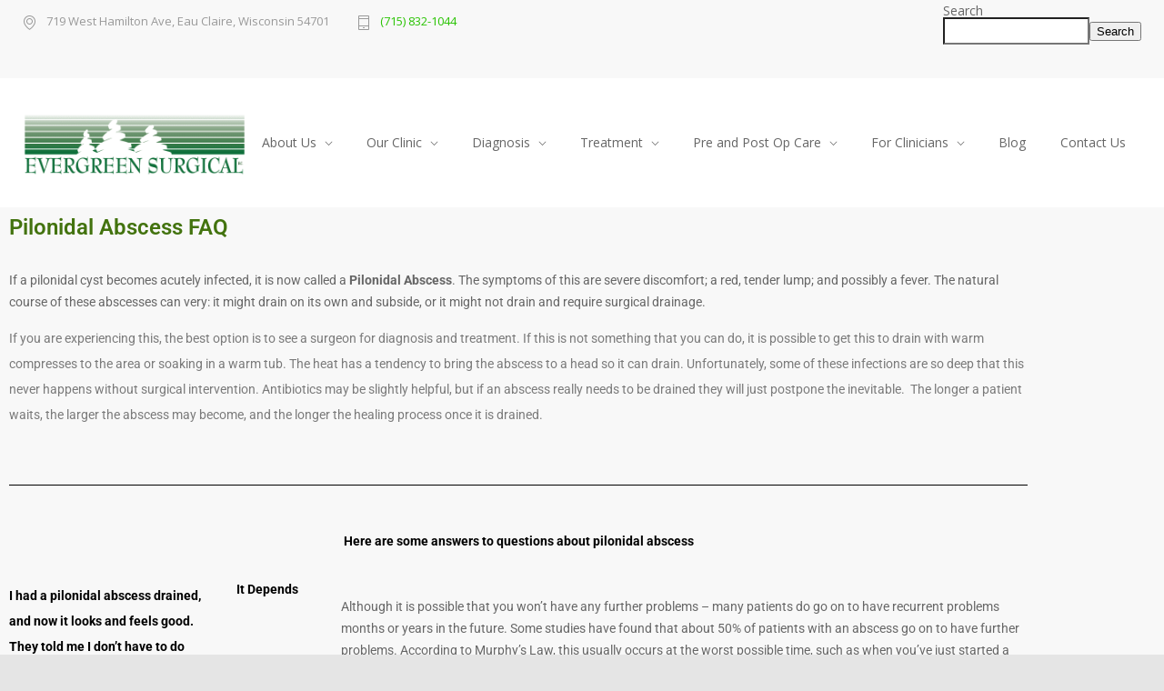

--- FILE ---
content_type: text/html; charset=UTF-8
request_url: https://pilonidal.com/pilonidal-abscess/
body_size: 18497
content:
<!DOCTYPE html>
<html lang="en-US">
		<head>
		<!--meta-->
		<meta http-equiv="content-type" content="text/html; charset=UTF-8" />
		<meta name="generator" content="WordPress 6.8.3" />
		<meta name="viewport" content="width=device-width, initial-scale=1, maximum-scale=1" />
		<meta name="description" content="Specializing in cleft lift surgery for pilonidal disease" />
		<meta name="format-detection" content="telephone=no" />
		<!--style-->
		<link rel="alternate" type="application/rss+xml" title="RSS 2.0" href="https://pilonidal.com/feed/">
		<link rel="pingback" href="https://pilonidal.com/xmlrpc.php" />
				<meta name='robots' content='index, follow, max-image-preview:large, max-snippet:-1, max-video-preview:-1' />
	<style>img:is([sizes="auto" i], [sizes^="auto," i]) { contain-intrinsic-size: 3000px 1500px }</style>
	
	<!-- This site is optimized with the Yoast SEO plugin v26.7 - https://yoast.com/wordpress/plugins/seo/ -->
	<title>Pilonidal Abscess - Evergreen Surgical Pilonidal Clinic</title>
	<meta name="description" content="pilonidal, pilonidal surgery, pilonidal disease, pilonidal treatment, pilonidal cyst, pilonidal sinus" />
	<link rel="canonical" href="https://pilonidal.com/pilonidal-abscess/" />
	<meta property="og:locale" content="en_US" />
	<meta property="og:type" content="article" />
	<meta property="og:title" content="Pilonidal Abscess - Evergreen Surgical Pilonidal Clinic" />
	<meta property="og:description" content="pilonidal, pilonidal surgery, pilonidal disease, pilonidal treatment, pilonidal cyst, pilonidal sinus" />
	<meta property="og:url" content="https://pilonidal.com/pilonidal-abscess/" />
	<meta property="og:site_name" content="Evergreen Surgical Pilonidal Clinic" />
	<meta property="article:publisher" content="http://www.facebook.com/pilonidal.clinic" />
	<meta property="article:modified_time" content="2023-03-14T15:17:36+00:00" />
	<meta property="og:image" content="https://pilonidal.com/wp-content/uploads/2018/07/D61_7608.jpg" />
	<meta name="twitter:card" content="summary_large_image" />
	<meta name="twitter:site" content="@docimmer" />
	<meta name="twitter:label1" content="Est. reading time" />
	<meta name="twitter:data1" content="5 minutes" />
	<script type="application/ld+json" class="yoast-schema-graph">{"@context":"https://schema.org","@graph":[{"@type":"WebPage","@id":"https://pilonidal.com/pilonidal-abscess/","url":"https://pilonidal.com/pilonidal-abscess/","name":"Pilonidal Abscess - Evergreen Surgical Pilonidal Clinic","isPartOf":{"@id":"https://pilonidal.com/#website"},"primaryImageOfPage":{"@id":"https://pilonidal.com/pilonidal-abscess/#primaryimage"},"image":{"@id":"https://pilonidal.com/pilonidal-abscess/#primaryimage"},"thumbnailUrl":"https://pilonidal.com/wp-content/uploads/2018/07/D61_7608.jpg","datePublished":"2018-05-28T20:06:04+00:00","dateModified":"2023-03-14T15:17:36+00:00","description":"pilonidal, pilonidal surgery, pilonidal disease, pilonidal treatment, pilonidal cyst, pilonidal sinus","breadcrumb":{"@id":"https://pilonidal.com/pilonidal-abscess/#breadcrumb"},"inLanguage":"en-US","potentialAction":[{"@type":"ReadAction","target":["https://pilonidal.com/pilonidal-abscess/"]}]},{"@type":"ImageObject","inLanguage":"en-US","@id":"https://pilonidal.com/pilonidal-abscess/#primaryimage","url":"https://pilonidal.com/wp-content/uploads/2018/07/D61_7608.jpg","contentUrl":"https://pilonidal.com/wp-content/uploads/2018/07/D61_7608.jpg","width":960,"height":280,"caption":"The Chippewa River along the University of Wisconsin-Eau Claire"},{"@type":"BreadcrumbList","@id":"https://pilonidal.com/pilonidal-abscess/#breadcrumb","itemListElement":[{"@type":"ListItem","position":1,"name":"Home","item":"https://pilonidal.com/"},{"@type":"ListItem","position":2,"name":"Pilonidal Abscess"}]},{"@type":"WebSite","@id":"https://pilonidal.com/#website","url":"https://pilonidal.com/","name":"Evergreen Surgical Pilonidal Clinic","description":"Specializing in cleft lift surgery for pilonidal disease","publisher":{"@id":"https://pilonidal.com/#organization"},"potentialAction":[{"@type":"SearchAction","target":{"@type":"EntryPoint","urlTemplate":"https://pilonidal.com/?s={search_term_string}"},"query-input":{"@type":"PropertyValueSpecification","valueRequired":true,"valueName":"search_term_string"}}],"inLanguage":"en-US"},{"@type":"Organization","@id":"https://pilonidal.com/#organization","name":"Evergreen Surgical Pilonidal Clinic","url":"https://pilonidal.com/","logo":{"@type":"ImageObject","inLanguage":"en-US","@id":"https://pilonidal.com/#/schema/logo/image/","url":"https://pilonidal.com/wp-content/uploads/2017/12/evergreenlogo.2013.png","contentUrl":"https://pilonidal.com/wp-content/uploads/2017/12/evergreenlogo.2013.png","width":548,"height":166,"caption":"Evergreen Surgical Pilonidal Clinic"},"image":{"@id":"https://pilonidal.com/#/schema/logo/image/"},"sameAs":["http://www.facebook.com/pilonidal.clinic","https://x.com/docimmer","https://www.instagram.com/PilonidalMD","https://www.pinterest.com/docimmer/pilonidal-surgery/"]}]}</script>
	<!-- / Yoast SEO plugin. -->


<link rel='dns-prefetch' href='//plausible.io' />
<link rel='dns-prefetch' href='//maps.google.com' />
<link rel='dns-prefetch' href='//stats.wp.com' />
<link rel='dns-prefetch' href='//fonts.googleapis.com' />
<link rel='dns-prefetch' href='//v0.wordpress.com' />
<link rel="alternate" type="application/rss+xml" title="Evergreen Surgical Pilonidal Clinic &raquo; Feed" href="https://pilonidal.com/feed/" />
		<!-- This site uses the Google Analytics by MonsterInsights plugin v9.11.1 - Using Analytics tracking - https://www.monsterinsights.com/ -->
		<!-- Note: MonsterInsights is not currently configured on this site. The site owner needs to authenticate with Google Analytics in the MonsterInsights settings panel. -->
					<!-- No tracking code set -->
				<!-- / Google Analytics by MonsterInsights -->
		<style id='classic-theme-styles-inline-css' type='text/css'>
/*! This file is auto-generated */
.wp-block-button__link{color:#fff;background-color:#32373c;border-radius:9999px;box-shadow:none;text-decoration:none;padding:calc(.667em + 2px) calc(1.333em + 2px);font-size:1.125em}.wp-block-file__button{background:#32373c;color:#fff;text-decoration:none}
</style>
<link rel='stylesheet' id='wp-call-btn-guten-blocks-style-css' href='https://pilonidal.com/wp-content/plugins/wp-call-button/assets/block/build/index.css?ver=085f82fba130fc4cf3057de5e2dcc820' type='text/css' media='all' />
<link rel='stylesheet' id='mediaelement-css' href='https://pilonidal.com/wp-includes/js/mediaelement/mediaelementplayer-legacy.min.css?ver=4.2.17' type='text/css' media='all' />
<link rel='stylesheet' id='wp-mediaelement-css' href='https://pilonidal.com/wp-includes/js/mediaelement/wp-mediaelement.min.css?ver=6.8.3' type='text/css' media='all' />
<style id='jetpack-sharing-buttons-style-inline-css' type='text/css'>
.jetpack-sharing-buttons__services-list{display:flex;flex-direction:row;flex-wrap:wrap;gap:0;list-style-type:none;margin:5px;padding:0}.jetpack-sharing-buttons__services-list.has-small-icon-size{font-size:12px}.jetpack-sharing-buttons__services-list.has-normal-icon-size{font-size:16px}.jetpack-sharing-buttons__services-list.has-large-icon-size{font-size:24px}.jetpack-sharing-buttons__services-list.has-huge-icon-size{font-size:36px}@media print{.jetpack-sharing-buttons__services-list{display:none!important}}.editor-styles-wrapper .wp-block-jetpack-sharing-buttons{gap:0;padding-inline-start:0}ul.jetpack-sharing-buttons__services-list.has-background{padding:1.25em 2.375em}
</style>
<style id='global-styles-inline-css' type='text/css'>
:root{--wp--preset--aspect-ratio--square: 1;--wp--preset--aspect-ratio--4-3: 4/3;--wp--preset--aspect-ratio--3-4: 3/4;--wp--preset--aspect-ratio--3-2: 3/2;--wp--preset--aspect-ratio--2-3: 2/3;--wp--preset--aspect-ratio--16-9: 16/9;--wp--preset--aspect-ratio--9-16: 9/16;--wp--preset--color--black: #000000;--wp--preset--color--cyan-bluish-gray: #abb8c3;--wp--preset--color--white: #ffffff;--wp--preset--color--pale-pink: #f78da7;--wp--preset--color--vivid-red: #cf2e2e;--wp--preset--color--luminous-vivid-orange: #ff6900;--wp--preset--color--luminous-vivid-amber: #fcb900;--wp--preset--color--light-green-cyan: #7bdcb5;--wp--preset--color--vivid-green-cyan: #00d084;--wp--preset--color--pale-cyan-blue: #8ed1fc;--wp--preset--color--vivid-cyan-blue: #0693e3;--wp--preset--color--vivid-purple: #9b51e0;--wp--preset--color--medicenter-light-blue: #42B3E5;--wp--preset--color--medicenter-dark-blue: #3156A3;--wp--preset--color--medicenter-blue: #0384CE;--wp--preset--color--medicenter-green: #7CBA3D;--wp--preset--color--medicenter-orange: #FFA800;--wp--preset--color--medicenter-red: #F37548;--wp--preset--color--medicenter-turquoise: #00B6CC;--wp--preset--color--medicenter-violet: #9187C4;--wp--preset--gradient--vivid-cyan-blue-to-vivid-purple: linear-gradient(135deg,rgba(6,147,227,1) 0%,rgb(155,81,224) 100%);--wp--preset--gradient--light-green-cyan-to-vivid-green-cyan: linear-gradient(135deg,rgb(122,220,180) 0%,rgb(0,208,130) 100%);--wp--preset--gradient--luminous-vivid-amber-to-luminous-vivid-orange: linear-gradient(135deg,rgba(252,185,0,1) 0%,rgba(255,105,0,1) 100%);--wp--preset--gradient--luminous-vivid-orange-to-vivid-red: linear-gradient(135deg,rgba(255,105,0,1) 0%,rgb(207,46,46) 100%);--wp--preset--gradient--very-light-gray-to-cyan-bluish-gray: linear-gradient(135deg,rgb(238,238,238) 0%,rgb(169,184,195) 100%);--wp--preset--gradient--cool-to-warm-spectrum: linear-gradient(135deg,rgb(74,234,220) 0%,rgb(151,120,209) 20%,rgb(207,42,186) 40%,rgb(238,44,130) 60%,rgb(251,105,98) 80%,rgb(254,248,76) 100%);--wp--preset--gradient--blush-light-purple: linear-gradient(135deg,rgb(255,206,236) 0%,rgb(152,150,240) 100%);--wp--preset--gradient--blush-bordeaux: linear-gradient(135deg,rgb(254,205,165) 0%,rgb(254,45,45) 50%,rgb(107,0,62) 100%);--wp--preset--gradient--luminous-dusk: linear-gradient(135deg,rgb(255,203,112) 0%,rgb(199,81,192) 50%,rgb(65,88,208) 100%);--wp--preset--gradient--pale-ocean: linear-gradient(135deg,rgb(255,245,203) 0%,rgb(182,227,212) 50%,rgb(51,167,181) 100%);--wp--preset--gradient--electric-grass: linear-gradient(135deg,rgb(202,248,128) 0%,rgb(113,206,126) 100%);--wp--preset--gradient--midnight: linear-gradient(135deg,rgb(2,3,129) 0%,rgb(40,116,252) 100%);--wp--preset--font-size--small: 13px;--wp--preset--font-size--medium: 20px;--wp--preset--font-size--large: 36px;--wp--preset--font-size--x-large: 42px;--wp--preset--spacing--20: 0.44rem;--wp--preset--spacing--30: 0.67rem;--wp--preset--spacing--40: 1rem;--wp--preset--spacing--50: 1.5rem;--wp--preset--spacing--60: 2.25rem;--wp--preset--spacing--70: 3.38rem;--wp--preset--spacing--80: 5.06rem;--wp--preset--shadow--natural: 6px 6px 9px rgba(0, 0, 0, 0.2);--wp--preset--shadow--deep: 12px 12px 50px rgba(0, 0, 0, 0.4);--wp--preset--shadow--sharp: 6px 6px 0px rgba(0, 0, 0, 0.2);--wp--preset--shadow--outlined: 6px 6px 0px -3px rgba(255, 255, 255, 1), 6px 6px rgba(0, 0, 0, 1);--wp--preset--shadow--crisp: 6px 6px 0px rgba(0, 0, 0, 1);}:where(.is-layout-flex){gap: 0.5em;}:where(.is-layout-grid){gap: 0.5em;}body .is-layout-flex{display: flex;}.is-layout-flex{flex-wrap: wrap;align-items: center;}.is-layout-flex > :is(*, div){margin: 0;}body .is-layout-grid{display: grid;}.is-layout-grid > :is(*, div){margin: 0;}:where(.wp-block-columns.is-layout-flex){gap: 2em;}:where(.wp-block-columns.is-layout-grid){gap: 2em;}:where(.wp-block-post-template.is-layout-flex){gap: 1.25em;}:where(.wp-block-post-template.is-layout-grid){gap: 1.25em;}.has-black-color{color: var(--wp--preset--color--black) !important;}.has-cyan-bluish-gray-color{color: var(--wp--preset--color--cyan-bluish-gray) !important;}.has-white-color{color: var(--wp--preset--color--white) !important;}.has-pale-pink-color{color: var(--wp--preset--color--pale-pink) !important;}.has-vivid-red-color{color: var(--wp--preset--color--vivid-red) !important;}.has-luminous-vivid-orange-color{color: var(--wp--preset--color--luminous-vivid-orange) !important;}.has-luminous-vivid-amber-color{color: var(--wp--preset--color--luminous-vivid-amber) !important;}.has-light-green-cyan-color{color: var(--wp--preset--color--light-green-cyan) !important;}.has-vivid-green-cyan-color{color: var(--wp--preset--color--vivid-green-cyan) !important;}.has-pale-cyan-blue-color{color: var(--wp--preset--color--pale-cyan-blue) !important;}.has-vivid-cyan-blue-color{color: var(--wp--preset--color--vivid-cyan-blue) !important;}.has-vivid-purple-color{color: var(--wp--preset--color--vivid-purple) !important;}.has-black-background-color{background-color: var(--wp--preset--color--black) !important;}.has-cyan-bluish-gray-background-color{background-color: var(--wp--preset--color--cyan-bluish-gray) !important;}.has-white-background-color{background-color: var(--wp--preset--color--white) !important;}.has-pale-pink-background-color{background-color: var(--wp--preset--color--pale-pink) !important;}.has-vivid-red-background-color{background-color: var(--wp--preset--color--vivid-red) !important;}.has-luminous-vivid-orange-background-color{background-color: var(--wp--preset--color--luminous-vivid-orange) !important;}.has-luminous-vivid-amber-background-color{background-color: var(--wp--preset--color--luminous-vivid-amber) !important;}.has-light-green-cyan-background-color{background-color: var(--wp--preset--color--light-green-cyan) !important;}.has-vivid-green-cyan-background-color{background-color: var(--wp--preset--color--vivid-green-cyan) !important;}.has-pale-cyan-blue-background-color{background-color: var(--wp--preset--color--pale-cyan-blue) !important;}.has-vivid-cyan-blue-background-color{background-color: var(--wp--preset--color--vivid-cyan-blue) !important;}.has-vivid-purple-background-color{background-color: var(--wp--preset--color--vivid-purple) !important;}.has-black-border-color{border-color: var(--wp--preset--color--black) !important;}.has-cyan-bluish-gray-border-color{border-color: var(--wp--preset--color--cyan-bluish-gray) !important;}.has-white-border-color{border-color: var(--wp--preset--color--white) !important;}.has-pale-pink-border-color{border-color: var(--wp--preset--color--pale-pink) !important;}.has-vivid-red-border-color{border-color: var(--wp--preset--color--vivid-red) !important;}.has-luminous-vivid-orange-border-color{border-color: var(--wp--preset--color--luminous-vivid-orange) !important;}.has-luminous-vivid-amber-border-color{border-color: var(--wp--preset--color--luminous-vivid-amber) !important;}.has-light-green-cyan-border-color{border-color: var(--wp--preset--color--light-green-cyan) !important;}.has-vivid-green-cyan-border-color{border-color: var(--wp--preset--color--vivid-green-cyan) !important;}.has-pale-cyan-blue-border-color{border-color: var(--wp--preset--color--pale-cyan-blue) !important;}.has-vivid-cyan-blue-border-color{border-color: var(--wp--preset--color--vivid-cyan-blue) !important;}.has-vivid-purple-border-color{border-color: var(--wp--preset--color--vivid-purple) !important;}.has-vivid-cyan-blue-to-vivid-purple-gradient-background{background: var(--wp--preset--gradient--vivid-cyan-blue-to-vivid-purple) !important;}.has-light-green-cyan-to-vivid-green-cyan-gradient-background{background: var(--wp--preset--gradient--light-green-cyan-to-vivid-green-cyan) !important;}.has-luminous-vivid-amber-to-luminous-vivid-orange-gradient-background{background: var(--wp--preset--gradient--luminous-vivid-amber-to-luminous-vivid-orange) !important;}.has-luminous-vivid-orange-to-vivid-red-gradient-background{background: var(--wp--preset--gradient--luminous-vivid-orange-to-vivid-red) !important;}.has-very-light-gray-to-cyan-bluish-gray-gradient-background{background: var(--wp--preset--gradient--very-light-gray-to-cyan-bluish-gray) !important;}.has-cool-to-warm-spectrum-gradient-background{background: var(--wp--preset--gradient--cool-to-warm-spectrum) !important;}.has-blush-light-purple-gradient-background{background: var(--wp--preset--gradient--blush-light-purple) !important;}.has-blush-bordeaux-gradient-background{background: var(--wp--preset--gradient--blush-bordeaux) !important;}.has-luminous-dusk-gradient-background{background: var(--wp--preset--gradient--luminous-dusk) !important;}.has-pale-ocean-gradient-background{background: var(--wp--preset--gradient--pale-ocean) !important;}.has-electric-grass-gradient-background{background: var(--wp--preset--gradient--electric-grass) !important;}.has-midnight-gradient-background{background: var(--wp--preset--gradient--midnight) !important;}.has-small-font-size{font-size: var(--wp--preset--font-size--small) !important;}.has-medium-font-size{font-size: var(--wp--preset--font-size--medium) !important;}.has-large-font-size{font-size: var(--wp--preset--font-size--large) !important;}.has-x-large-font-size{font-size: var(--wp--preset--font-size--x-large) !important;}
:where(.wp-block-post-template.is-layout-flex){gap: 1.25em;}:where(.wp-block-post-template.is-layout-grid){gap: 1.25em;}
:where(.wp-block-columns.is-layout-flex){gap: 2em;}:where(.wp-block-columns.is-layout-grid){gap: 2em;}
:root :where(.wp-block-pullquote){font-size: 1.5em;line-height: 1.6;}
</style>
<link rel='stylesheet' id='contact-form-7-css' href='https://pilonidal.com/wp-content/plugins/contact-form-7/includes/css/styles.css?ver=6.1.4' type='text/css' media='all' />
<link rel='stylesheet' id='htbbootstrap-css' href='https://pilonidal.com/wp-content/plugins/ht-mega-for-elementor/assets/css/htbbootstrap.css?ver=3.0.4' type='text/css' media='all' />
<link rel='stylesheet' id='font-awesome-css' href='https://pilonidal.com/wp-content/plugins/elementor/assets/lib/font-awesome/css/font-awesome.min.css?ver=4.7.0' type='text/css' media='all' />
<link rel='stylesheet' id='htmega-animation-css' href='https://pilonidal.com/wp-content/plugins/ht-mega-for-elementor/assets/css/animation.css?ver=3.0.4' type='text/css' media='all' />
<link rel='stylesheet' id='htmega-keyframes-css' href='https://pilonidal.com/wp-content/plugins/ht-mega-for-elementor/assets/css/htmega-keyframes.css?ver=3.0.4' type='text/css' media='all' />
<link rel='stylesheet' id='htmega-global-style-min-css' href='https://pilonidal.com/wp-content/plugins/ht-mega-for-elementor/assets/css/htmega-global-style.min.css?ver=3.0.4' type='text/css' media='all' />
<link rel='stylesheet' id='google-font-source-sans-pro-css' href='//fonts.googleapis.com/css?family=Source+Sans+Pro%3A400%2C200%2C300%2C600%2C700&#038;subset=latin%2Clatin-ext&#038;ver=6.8.3' type='text/css' media='all' />
<link rel='stylesheet' id='google-font-open-sans-css' href='//fonts.googleapis.com/css?family=Open+Sans%3A700%2C400%2C300&#038;subset=latin%2Clatin-ext&#038;ver=6.8.3' type='text/css' media='all' />
<link rel='stylesheet' id='google-font-pt-serif-css' href='//fonts.googleapis.com/css?family=PT+Serif%3A400italic&#038;subset=latin%2Clatin-ext&#038;ver=6.8.3' type='text/css' media='all' />
<link rel='stylesheet' id='reset-css' href='https://pilonidal.com/wp-content/themes/medicenter/style/reset.css?ver=6.8.3' type='text/css' media='all' />
<link rel='stylesheet' id='superfish-css' href='https://pilonidal.com/wp-content/themes/medicenter/style/superfish.css?ver=6.8.3' type='text/css' media='all' />
<link rel='stylesheet' id='prettyPhoto-css' href='https://pilonidal.com/wp-content/themes/medicenter/style/prettyPhoto.css?ver=6.8.3' type='text/css' media='all' />
<link rel='stylesheet' id='jquery-qtip-css' href='https://pilonidal.com/wp-content/themes/medicenter/style/jquery.qtip.css?ver=6.8.3' type='text/css' media='all' />
<link rel='stylesheet' id='odometer-css' href='https://pilonidal.com/wp-content/themes/medicenter/style/odometer-theme-default.css?ver=6.8.3' type='text/css' media='all' />
<link rel='stylesheet' id='animations-css' href='https://pilonidal.com/wp-content/themes/medicenter/style/animations.css?ver=6.8.3' type='text/css' media='all' />
<link rel='stylesheet' id='main-style-css' href='https://pilonidal.com/wp-content/themes/medicenter/style.css?ver=6.8.3' type='text/css' media='all' />
<link rel='stylesheet' id='responsive-css' href='https://pilonidal.com/wp-content/themes/medicenter/style/responsive.css?ver=6.8.3' type='text/css' media='all' />
<link rel='stylesheet' id='mc-features-css' href='https://pilonidal.com/wp-content/themes/medicenter/fonts/features/style.css?ver=6.8.3' type='text/css' media='all' />
<link rel='stylesheet' id='mc-template-css' href='https://pilonidal.com/wp-content/themes/medicenter/fonts/template/style.css?ver=6.8.3' type='text/css' media='all' />
<link rel='stylesheet' id='mc-social-css' href='https://pilonidal.com/wp-content/themes/medicenter/fonts/social/style.css?ver=6.8.3' type='text/css' media='all' />
<link rel='stylesheet' id='custom-css' href='https://pilonidal.com/wp-content/themes/medicenter/custom.css?ver=6.8.3' type='text/css' media='all' />
<link rel='stylesheet' id='js_composer_custom_css-css' href='//pilonidal.com/wp-content/uploads/js_composer/custom.css?ver=8.6.1' type='text/css' media='all' />
<link rel='stylesheet' id='elementor-icons-css' href='https://pilonidal.com/wp-content/plugins/elementor/assets/lib/eicons/css/elementor-icons.min.css?ver=5.45.0' type='text/css' media='all' />
<link rel='stylesheet' id='elementor-frontend-css' href='https://pilonidal.com/wp-content/plugins/elementor/assets/css/frontend.min.css?ver=3.34.1' type='text/css' media='all' />
<link rel='stylesheet' id='elementor-post-3839-css' href='https://pilonidal.com/wp-content/uploads/elementor/css/post-3839.css?ver=1767832299' type='text/css' media='all' />
<link rel='stylesheet' id='font-awesome-5-all-css' href='https://pilonidal.com/wp-content/plugins/elementor/assets/lib/font-awesome/css/all.min.css?ver=3.34.1' type='text/css' media='all' />
<link rel='stylesheet' id='font-awesome-4-shim-css' href='https://pilonidal.com/wp-content/plugins/elementor/assets/lib/font-awesome/css/v4-shims.min.css?ver=3.34.1' type='text/css' media='all' />
<link rel='stylesheet' id='mc-elementor-styles-css' href='https://pilonidal.com/wp-content/themes/medicenter/elementor/style/elementor.css?ver=6.8.3' type='text/css' media='all' />
<link rel='stylesheet' id='widget-heading-css' href='https://pilonidal.com/wp-content/plugins/elementor/assets/css/widget-heading.min.css?ver=3.34.1' type='text/css' media='all' />
<link rel='stylesheet' id='widget-divider-css' href='https://pilonidal.com/wp-content/plugins/elementor/assets/css/widget-divider.min.css?ver=3.34.1' type='text/css' media='all' />
<link rel='stylesheet' id='widget-image-css' href='https://pilonidal.com/wp-content/plugins/elementor/assets/css/widget-image.min.css?ver=3.34.1' type='text/css' media='all' />
<link rel='stylesheet' id='elementor-post-1482-css' href='https://pilonidal.com/wp-content/uploads/elementor/css/post-1482.css?ver=1767832605' type='text/css' media='all' />
<link rel='stylesheet' id='ekit-widget-styles-css' href='https://pilonidal.com/wp-content/plugins/elementskit-lite/widgets/init/assets/css/widget-styles.css?ver=3.7.8' type='text/css' media='all' />
<link rel='stylesheet' id='ekit-responsive-css' href='https://pilonidal.com/wp-content/plugins/elementskit-lite/widgets/init/assets/css/responsive.css?ver=3.7.8' type='text/css' media='all' />
<link rel='stylesheet' id='elementor-gf-local-roboto-css' href='https://pilonidal.com/wp-content/uploads/elementor/google-fonts/css/roboto.css?ver=1742257919' type='text/css' media='all' />
<link rel='stylesheet' id='elementor-gf-local-robotoslab-css' href='https://pilonidal.com/wp-content/uploads/elementor/google-fonts/css/robotoslab.css?ver=1742257920' type='text/css' media='all' />
<script type="text/javascript" src="https://pilonidal.com/wp-includes/js/jquery/jquery.min.js?ver=3.7.1" id="jquery-core-js"></script>
<script type="text/javascript" src="https://pilonidal.com/wp-includes/js/jquery/jquery-migrate.min.js?ver=3.4.1" id="jquery-migrate-js"></script>
<script type="text/javascript" defer data-domain='pilonidal.com' data-api='https://plausible.io/api/event' data-cfasync='false' src="https://plausible.io/js/plausible.outbound-links.js?ver=2.5.0" id="plausible-analytics-js"></script>
<script type="text/javascript" id="plausible-analytics-js-after">
/* <![CDATA[ */
window.plausible = window.plausible || function() { (window.plausible.q = window.plausible.q || []).push(arguments) }
/* ]]> */
</script>
<script type="text/javascript" src="https://pilonidal.com/wp-content/plugins/elementor/assets/lib/font-awesome/js/v4-shims.min.js?ver=3.34.1" id="font-awesome-4-shim-js"></script>
<script></script><link rel="https://api.w.org/" href="https://pilonidal.com/wp-json/" /><link rel="alternate" title="JSON" type="application/json" href="https://pilonidal.com/wp-json/wp/v2/pages/1482" /><link rel="EditURI" type="application/rsd+xml" title="RSD" href="https://pilonidal.com/xmlrpc.php?rsd" />
<meta name="generator" content="WordPress 6.8.3" />
<link rel='shortlink' href='https://wp.me/P9hW1A-nU' />
<link rel="alternate" title="oEmbed (JSON)" type="application/json+oembed" href="https://pilonidal.com/wp-json/oembed/1.0/embed?url=https%3A%2F%2Fpilonidal.com%2Fpilonidal-abscess%2F" />
<link rel="alternate" title="oEmbed (XML)" type="text/xml+oembed" href="https://pilonidal.com/wp-json/oembed/1.0/embed?url=https%3A%2F%2Fpilonidal.com%2Fpilonidal-abscess%2F&#038;format=xml" />
<!-- This website uses the WP Call Button plugin to generate more leads. --><style type="text/css">.wp-call-button{ display: none; } @media screen and (max-width: 650px) { .wp-call-button{display: block; position: fixed; text-decoration: none; z-index: 9999999999;width: 60px; height: 60px; border-radius: 50%;/*transform: scale(0.8);*/  right: 20px;  bottom: 20px; background: url( [data-uri] ) center/30px 30px no-repeat #269041 !important;} }</style>	<style>img#wpstats{display:none}</style>
		<meta name="generator" content="Elementor 3.34.1; features: additional_custom_breakpoints; settings: css_print_method-external, google_font-enabled, font_display-auto">
			<style>
				.e-con.e-parent:nth-of-type(n+4):not(.e-lazyloaded):not(.e-no-lazyload),
				.e-con.e-parent:nth-of-type(n+4):not(.e-lazyloaded):not(.e-no-lazyload) * {
					background-image: none !important;
				}
				@media screen and (max-height: 1024px) {
					.e-con.e-parent:nth-of-type(n+3):not(.e-lazyloaded):not(.e-no-lazyload),
					.e-con.e-parent:nth-of-type(n+3):not(.e-lazyloaded):not(.e-no-lazyload) * {
						background-image: none !important;
					}
				}
				@media screen and (max-height: 640px) {
					.e-con.e-parent:nth-of-type(n+2):not(.e-lazyloaded):not(.e-no-lazyload),
					.e-con.e-parent:nth-of-type(n+2):not(.e-lazyloaded):not(.e-no-lazyload) * {
						background-image: none !important;
					}
				}
			</style>
			<meta name="generator" content="Powered by WPBakery Page Builder - drag and drop page builder for WordPress."/>
<meta name="generator" content="Powered by Slider Revolution 6.7.38 - responsive, Mobile-Friendly Slider Plugin for WordPress with comfortable drag and drop interface." />
<script type="text/javascript">
if (!Array.isArray(window.qbOptions)) {
window.qbOptions = []
}
window.qbOptions.push({"use":"vkaL4b2AK3E32AYx/MqLdPEn0dAm6RWpJ"});
</script>
<script type="text/javascript" src="https://static.botsrv.com/website/js/widget2.609cfe4b.js" integrity="sha384-2OsNcqN6rIsZRLFWwqj8YVU+uS9D9QRYKcheQJuJEojZg6IChxIVYAAuOiA1lG45" crossorigin="anonymous" async defer></script>
<link rel="icon" href="https://pilonidal.com/wp-content/uploads/2017/10/favicon-tree-1-150x150.png" sizes="32x32" />
<link rel="icon" href="https://pilonidal.com/wp-content/uploads/2017/10/favicon-tree-1-300x300.png" sizes="192x192" />
<link rel="apple-touch-icon" href="https://pilonidal.com/wp-content/uploads/2017/10/favicon-tree-1-300x300.png" />
<meta name="msapplication-TileImage" content="https://pilonidal.com/wp-content/uploads/2017/10/favicon-tree-1-300x300.png" />
<script data-jetpack-boost="ignore">function setREVStartSize(e){
			//window.requestAnimationFrame(function() {
				window.RSIW = window.RSIW===undefined ? window.innerWidth : window.RSIW;
				window.RSIH = window.RSIH===undefined ? window.innerHeight : window.RSIH;
				try {
					var pw = document.getElementById(e.c).parentNode.offsetWidth,
						newh;
					pw = pw===0 || isNaN(pw) || (e.l=="fullwidth" || e.layout=="fullwidth") ? window.RSIW : pw;
					e.tabw = e.tabw===undefined ? 0 : parseInt(e.tabw);
					e.thumbw = e.thumbw===undefined ? 0 : parseInt(e.thumbw);
					e.tabh = e.tabh===undefined ? 0 : parseInt(e.tabh);
					e.thumbh = e.thumbh===undefined ? 0 : parseInt(e.thumbh);
					e.tabhide = e.tabhide===undefined ? 0 : parseInt(e.tabhide);
					e.thumbhide = e.thumbhide===undefined ? 0 : parseInt(e.thumbhide);
					e.mh = e.mh===undefined || e.mh=="" || e.mh==="auto" ? 0 : parseInt(e.mh,0);
					if(e.layout==="fullscreen" || e.l==="fullscreen")
						newh = Math.max(e.mh,window.RSIH);
					else{
						e.gw = Array.isArray(e.gw) ? e.gw : [e.gw];
						for (var i in e.rl) if (e.gw[i]===undefined || e.gw[i]===0) e.gw[i] = e.gw[i-1];
						e.gh = e.el===undefined || e.el==="" || (Array.isArray(e.el) && e.el.length==0)? e.gh : e.el;
						e.gh = Array.isArray(e.gh) ? e.gh : [e.gh];
						for (var i in e.rl) if (e.gh[i]===undefined || e.gh[i]===0) e.gh[i] = e.gh[i-1];
											
						var nl = new Array(e.rl.length),
							ix = 0,
							sl;
						e.tabw = e.tabhide>=pw ? 0 : e.tabw;
						e.thumbw = e.thumbhide>=pw ? 0 : e.thumbw;
						e.tabh = e.tabhide>=pw ? 0 : e.tabh;
						e.thumbh = e.thumbhide>=pw ? 0 : e.thumbh;
						for (var i in e.rl) nl[i] = e.rl[i]<window.RSIW ? 0 : e.rl[i];
						sl = nl[0];
						for (var i in nl) if (sl>nl[i] && nl[i]>0) { sl = nl[i]; ix=i;}
						var m = pw>(e.gw[ix]+e.tabw+e.thumbw) ? 1 : (pw-(e.tabw+e.thumbw)) / (e.gw[ix]);
						newh =  (e.gh[ix] * m) + (e.tabh + e.thumbh);
					}
					var el = document.getElementById(e.c);
					if (el!==null && el) el.style.height = newh+"px";
					el = document.getElementById(e.c+"_wrapper");
					if (el!==null && el) {
						el.style.height = newh+"px";
						el.style.display = "block";
					}
				} catch(e){
					console.log("Failure at Presize of Slider:" + e)
				}
			//});
		  };</script>
		<style type="text/css" id="wp-custom-css">
			.bread-crumb
{
    display: none;
}		</style>
		<style id="kirki-inline-styles"></style><noscript><style> .wpb_animate_when_almost_visible { opacity: 1; }</style></noscript>		<!--custom style-->
<style type="text/css">
		.single-ql_services .vertical-menu li:hover>a,
	.single-ql_services .vertical-menu li:hover>a::after,
	.single-ql_services .vertical-menu li ul li:hover>a,
	.single-ql_services .vertical-menu li ul li:hover>a::after,
	.single-ql_services .vertical-menu li ul li ul li:hover>a,
	.single-ql_services .vertical-menu li ul li ul li:hover>a::after,
	.mc-icon,
	.mc-features-style-light .hexagon span::before,
	.hexagon.style-light span:before,
	.mc-features-style-light .circle span::before,
	.icon-single.circle.style-light span::before,
	.services-list li .service-icon::before,
	.site-container .simple-list li::before,
	.single .post-content>ul:not(.image-carousel) li:not([class*="template-"]):not([class*="social-"]):not([class*="elementor-"])::before,
	.single-page ul li:not([class*="template-"]):not([class*="social-"]):not([class*="elementor-"])::before,
	.wpb_text_column ul li:not([class*="template-"]):not([class*="social-"]):not([class*="elementor-"])::before,
	.info-box::before,
	.rs-layer.slider-heading.mc-colored a,
	.sr7-layer.slider-heading.mc-colored a
	{
		color: #43730f;
	}
	.background-primary-color,
	.box-header::after,
	.box-header.elementor-widget-heading .elementor-heading-title::after,
	.sf-menu li:hover a, .sf-menu li.selected a, .sf-menu li.current-menu-item a, .sf-menu li.current-menu-ancestor a,
	.mobile-menu-container nav.mobile-menu>ul li.current-menu-item>a,
	.mobile-menu-container nav.mobile-menu>ul li.current-menu-ancestor ul li.current-menu-item a,
	.mobile-menu-container nav.mobile-menu>ul li.current-menu-ancestor ul li.current-menu-parent ul li.current-menu-item a,
	.mobile-menu-container nav.mobile-menu>ul li.current-menu-ancestor a,
	.mobile-menu-container nav.mobile-menu>ul li.current-menu-ancestor ul li.current-menu-parent a,
	.mobile-menu-container nav.mobile-menu>ul li.current-menu-ancestor ul li.current-menu-parent ul li.current-menu-parent a,
	.single-ql_services .vertical-menu li.current-menu-item>a,
	.single-ql_services .vertical-menu li.current-menu-ancestor>a,
	.social-icons li a:hover::before,
	.icon-single[class^="social-"]:hover::before, .icon-single[class*=" social-"]:hover::before,
	.hexagon,
	.timeline-item label,
	.items-list .value,
	.comment-box .comments-number a,
	.comment-form .mc-button:hover,
	.contact-form .mc-button:hover,
	.post-password-form .mc-button:hover,
	.pagination li a:hover,
	.pagination li.selected a,
	.pagination li.selected span,
	.categories li a:hover,
	.widget_categories li a:hover,
	.categories li.current-cat a,
	.widget_categories li.current-cat a,
	.widget_tag_cloud a:hover,
	.tabs-box-navigation.sf-menu .tabs-box-navigation-selected:hover,
	.timetable .event.tooltip:hover,
	.timetable .event .event-container.tooltip:hover,
	.tooltip .tooltip-content,
	.gallery-box:hover .description,
	.gallery-box .controls a:hover,
	.widget_archive li a:hover,
	.scroll-top:hover,
	.home-box-container:nth-child(3n+1),
	.footer-banner-box-container .footer-banner-box:nth-child(3n+1),
	.more.light-color,
	.more.dark-color:hover,
	.more.light-color.no-hover-color:hover,
	body .vc_progress_bar .vc_single_bar .vc_bar,
	.arrow-container .arrow,
	body .vc_progress_bar .vc_single_bar .vc_bar+.vc_label_units,
	.elementor-progress-bar .elementor-progress-percentage
		{
		background-color: #43730f;
	}
	.mc-features-style-light.light-colored .hexagon,
	.hexagon.style-light.light-colored,
	.mc-features-style-light.light-colored .circle span
	{
		background-color: #43730f26;
	}
	.rs-layer.slider-heading.mc-colored ::after,
	.sr7-layer.slider-heading.mc-colored ::after
	{
		background: #43730f7F;
	}
	.header.layout-2 .sf-menu li:hover a, .header.layout-2 .sf-menu li.selected a, .header.layout-2 .sf-menu li.current-menu-item a, .header.layout-2 .sf-menu li.current-menu-ancestor a,
	.header.layout-2 .sf-menu li ul li a:hover, .header.layout-2 .sf-menu li ul li.selected a, .header.layout-2 .sf-menu li ul li.current-menu-item a, .header.layout-2 .sf-menu>li.menu-item-has-children ul li a:hover, .header.layout-2 .sf-menu>li.menu-item-has-children:hover ul li.selected a, .header.layout-2 .sf-menu>li.menu-item-has-children:hover ul li.current-menu-item a, .header.layout-2 .sf-menu>li.menu-item-has-children:hover ul li.selected ul li a:hover, .header.layout-2 .sf-menu>li.menu-item-has-children:hover ul li.current-menu-item ul li a:hover, .header.layout-2 .sf-menu>li.menu-item-has-children:hover ul li ul li.selected a, .header.layout-2 .sf-menu>li.menu-item-has-children:hover ul li ul li.current-menu-item a, .header.layout-2 .sf-menu>li.menu-item-has-children:hover ul li.selected ul li.selected a, .header.layout-2 .sf-menu>li.menu-item-has-children:hover ul li.selected ul li.current-menu-item a, .header.layout-2 .sf-menu>li.menu-item-has-children:hover ul li.menu-item-type-custom a:hover, .header.layout-2 .sf-menu li ul li.menu-item-type-custom a:hover,
	.sf-menu li ul li a:hover, .sf-menu li ul li.selected a, .sf-menu li ul li.current-menu-item a, .sf-menu>li.menu-item-has-children:hover ul li.current-menu-item ul li.current-menu-item a,
	.sf-menu>li.menu-item-has-children ul li a:hover, .sf-menu>li.menu-item-has-children:hover ul li.selected a, .sf-menu>li.menu-item-has-children:hover ul li.current-menu-item a, .sf-menu>li.menu-item-has-children:hover ul li.current-menu-item ul li.current-menu-item ul li a:hover,
	.sf-menu>li.menu-item-has-children:hover ul li.selected ul li a:hover,.sf-menu>li.menu-item-has-children:hover ul li.current-menu-item ul li a:hover, .sf-menu>li.menu-item-has-children:hover ul li ul li.selected a, .sf-menu>li.menu-item-has-children:hover ul li ul li.current-menu-item a, .sf-menu>li.menu-item-has-children:hover ul li.selected ul li.selected a, .sf-menu>li.menu-item-has-children:hover ul li.selected ul li.current-menu-item a,
	.sf-menu>li.menu-item-has-children:hover ul li.menu-item-type-custom a:hover, .sf-menu li ul li.menu-item-type-custom a:hover, .sf-menu>li.menu-item-has-children:hover ul li.current-menu-item ul li.menu-item-type-custom a:hover,
	.mobile-menu-container nav.mobile-menu>ul li.current-menu-item>a,
	.mobile-menu-container nav.mobile-menu>ul li.current-menu-ancestor ul li.current-menu-item a,
	.mobile-menu-container nav.mobile-menu>ul li.current-menu-ancestor ul li.current-menu-parent ul li.current-menu-item a,
	.mobile-menu-container nav.mobile-menu>ul li.current-menu-ancestor a,
	.mobile-menu-container nav.mobile-menu>ul li.current-menu-ancestor ul li.current-menu-parent a,
	.mobile-menu-container nav.mobile-menu>ul li.current-menu-ancestor ul li.current-menu-parent ul li.current-menu-parent a,
	.vertical-menu li a:hover,
	.vertical-menu li.is-active a,
	.timeline-item .label-container .timeline-circle::after,
	.scrolling-list-control-left:hover,
	.scrolling-list-control-right:hover,
	.caroufredsel-wrapper-testimonials.grey+.scrolling-controls .scrolling-list-control-left:hover,
	.caroufredsel-wrapper-testimonials.grey+.scrolling-controls .scrolling-list-control-right:hover,
	.comment-form .mc-button:hover,
	.contact-form .mc-button:hover,
	.post-password-form .mc-button:hover,
	.pagination li a:hover,
	.pagination li.selected a,
	.pagination li.selected span,
	.categories li a:hover,
	.widget_categories li a:hover,
	.categories li.current-cat a,
	.widget_categories li.current-cat a,
	.widget_tag_cloud a:hover,
	.tabs-box-navigation.sf-menu li:hover ul, .tabs-box-navigation.sf-menu li.sfHover ul,
	.controls .prev:hover,
	.controls .next:hover,
	.controls .close:hover,
	.gallery-box:hover .item-details,
	.widget_archive li a:hover,
	.footer .header-right a.scrolling-list-control-left:hover, 
	.footer .header-right a.scrolling-list-control-right:hover,
	.header-right a.scrolling-list-control-left:hover, 
	.header-right a.scrolling-list-control-right:hover,
	.tabs-navigation li a:hover,
	.tabs-navigation li a.selected,
	.tabs-navigation li.ui-tabs-active a,
	.scrolling-list li a:hover .number,
	.more.light-color,
	.more.dark-color:hover,
	.more.light-color.no-hover-color:hover,
	.services-list li .service-details::after,
	body .site-container .clearfix.has-gutenberg-blocks blockquote.wp-block-quote
		{
		border-color: #43730f;
	}
	.sf-menu>li.menu-item-has-children:hover ul li.menu-item-type-custom a,
	.sf-menu>li.menu-item-has-children:hover ul li.selected ul li a,
	.sf-menu>li.menu-item-has-children:hover ul li.current-menu-item ul li a,
	.sf-menu>li.menu-item-has-children:hover ul li.current-menu-item ul li.menu-item-type-custom a,
	.sf-menu>li.menu-item-has-children:hover ul li.current-menu-item ul li.current-menu-item ul li a,
	.sf-menu li ul li.menu-item-type-custom a
	{
		color: #666;
		border-color: #E5E5E5;
	}
	.header.layout-2 .sf-menu>li.menu-item-has-children:hover ul li.menu-item-type-custom a,
	.header.layout-2 .sf-menu>li.menu-item-has-children:hover ul li.selected ul li a,
	.header.layout-2 .sf-menu>li.menu-item-has-children:hover ul li.current-menu-item ul li a,
	.header.layout-2 .sf-menu li ul li.menu-item-type-custom a
	{
		border-color: #E5E5E5;
	}
	.hexagon::before,
	.hexagon.small::before,
	.comment-box .arrow-comments,
	.tooltip .tooltip-arrow
		{
		border-bottom-color: #43730f;
	}
	.hexagon::after,
	.hexagon.small::after,
	.comment-box .arrow-comments,
	.tooltip .tooltip-arrow
		{
		border-top-color: #43730f;
	}
	.timeline-item .label-triangle
	{
		border-left-color: #43730f;
	}
	.mc-features-style-light.light-colored .hexagon::after,
	.mc-features-style-light.light-colored .hexagon.small::after,
	.hexagon.style-light.light-colored::after,
	.hexagon.small.style-light.light-colored::after
	{
		border-top-color: #43730f26;
	}
	.mc-features-style-light.light-colored .hexagon::before,
	.mc-features-style-light.light-colored .hexagon.small::before,
	.hexagon.style-light.light-colored::before,
	.hexagon.small.style-light.light-colored::before
	{
		border-bottom-color: #43730f26;
	}
		a,
	blockquote,
	blockquote p,
	.sentence,
	.bread-crumb li a:hover,
	.more,
	.accordion .ui-accordion-header.ui-state-hover h3,
	.post-footer-details li a:hover,
	#cancel_comment:hover,
	.button-label
		{
		color: #008238;
	}
		.background-secondary-color,
	.background-secondary-color>.wpb_wrapper>.home-box-container,
	.more.light:hover,
	.more.dark-color,
	.more.light-color:hover,
	.comment-box .date .value,
	.comment-form .mc-button,
	.contact-form .mc-button,
	.post-password-form .mc-button,
	.ui-datepicker-current-day,
	.wpb_content_element .accordion .ui-accordion-header.ui-state-active,
	.accordion .ui-accordion-header.ui-state-active,
	.tabs-box-navigation.sf-menu .tabs-box-navigation-selected,
	.dropcap .dropcap-label,
	.timetable .event,
	.tip,
	.home-box-container:nth-child(3n+3),
	.footer-banner-box-container .footer-banner-box:nth-child(3n+3),
	.hexagon.fancybox,
	.circle.fancybox span,
	.mc-lightbox.elementor-widget .hexagon,
	.mc-lightbox.elementor-widget .circle span,
	.arrow-container .arrow-dark
		{
		background-color: #008238;
	}
	blockquote,
	.more.dark-color,
	.more.light-color:hover,
	.more.light:hover,
	.comment-form .mc-button,
	.contact-form .mc-button,
	.post-password-form .mc-button,
	.wpb_content_element .accordion .ui-accordion-header.ui-state-active,
	.accordion .ui-accordion-header.ui-state-active,
	.services-list ul li:nth-child(3n+3) .service-details::after
		{
		border-color: #008238;
	}
	.comment-box .date .arrow-date,
	.hexagon.fancybox::after,
	.mc-lightbox.elementor-widget .hexagon::after
	{
		border-top-color: #008238;
	}
	.comment-box .date .arrow-date,
	.hexagon.fancybox::before,
	.mc-lightbox.elementor-widget .hexagon::before
	{
		border-bottom-color: #008238;
	}
		.background-tertiary-color,
	.home-box-container:nth-child(3n+2),
	.footer-banner-box-container .footer-banner-box:nth-child(3n+2)
	{
		background-color: #43A140;
	}
	.services-list ul li:nth-child(3n+2) .service-details::after
	{
		border-color: #43A140;
	}
		a,
	.more
		{
		color: #2db33d;
	}
		a:hover,
	.bread-crumb li a:hover,
	.post-footer-details li a:hover,
	#cancel_comment:hover
		{
		color: #1b6924;
	}
		.footer a,
	.footer .scrolling-list li a
	{
		color: #32a13f;
	}
		.box-header::after
		{
				background: #32a13f;
			}
		.footer .box-header:after
	{
				background: #32a13f;
			}
		.sentence
	{
		color: #32a13f;
	}
		blockquote,
	blockquote p
	{
		color: #32a13f;
		border-color:  #32a13f;
	}
			.categories li a:hover,
	.widget_categories li a:hover,
	.categories li.current-cat a,
	.widget_categories li.current-cat a,
	.widget_tag_cloud a:hover,
	.widget_archive li a:hover,
	.pagination li a:hover,
	.pagination li.selected a,
	.pagination li.selected span
		{
				border-color: #32a13f;
				background-color: #32a13f;
			}
		.more.light:hover
	{
				border-color: #32a13f;
				background-color: #32a13f;
			}
		.more.light-color,
	.more.light-color.no-hover-color:hover
	{
				border-color: #32a13f;
				background-color: #32a13f;
			
	}
		.more.light-color:hover
	{
				border-color: #32a13f;
				background-color: #32a13f;
			}
		.more.dark-color
	{
				border-color: #32a13f;
				background-color: #32a13f;
			
	}
		.more.dark-color:hover
	{
				border-color: #32a13f;
				background-color: #32a13f;
			}
		.scrolling-list li a:hover .number
	{
				border-color: #32a13f;
			}
		.header-right a.scrolling-list-control-left:hover, .header-right a.scrolling-list-control-right:hover
	{
				border-color: #32a13f;
			}
		.footer .header-right a.scrolling-list-control-left:hover, .footer .header-right a.scrolling-list-control-right:hover
	{
				border-color: #32a13f;
			}
		.sf-menu li:hover a, .sf-menu li.selected a, .sf-menu li.current-menu-item a, .sf-menu li.current-menu-ancestor a
	{
				background-color: #32a13f;
			}
	.header.layout_2 .sf-menu li:hover a, .header.layout_2 .sf-menu li.selected a, .header.layout_2 .sf-menu li.current-menu-item a, .header.layout_2 .sf-menu li.current-menu-ancestor a
	{
				border-color: #32a13f;
			}
		.sf-menu li ul li a:hover, .sf-menu li ul li.selected a, .sf-menu li ul li.current-menu-item a,
	.sf-menu>li.menu-item-has-children ul li a:hover, .sf-menu>li.menu-item-has-children:hover ul li.selected a, .sf-menu>li.menu-item-has-children:hover ul li.current-menu-item a, .sf-menu>li.menu-item-has-children:hover ul li.current-menu-item ul li.current-menu-item a, .sf-menu>li.menu-item-has-children:hover ul li.current-menu-item ul li.current-menu-item ul li a:hover,
	.sf-menu>li.menu-item-has-children:hover ul li.selected ul li a:hover,.sf-menu>li.menu-item-has-children:hover ul li.current-menu-item ul li a:hover, .sf-menu>li.menu-item-has-children:hover ul li ul li.selected a, .sf-menu>li.menu-item-has-children:hover ul li ul li.current-menu-item a, .sf-menu>li.menu-item-has-children:hover ul li.selected ul li.selected a, .sf-menu>li.menu-item-has-children:hover ul li.selected ul li.current-menu-item a,
	.sf-menu>li.menu-item-has-children:hover ul li.menu-item-type-custom a:hover, .sf-menu li ul li.menu-item-type-custom a:hover,
	.header.layout-2 .sf-menu li ul li a:hover, .header.layout-2 .sf-menu li ul li.selected a, .header.layout-2 .sf-menu li ul li.current-menu-item a, .header.layout-2 .sf-menu>li.menu-item-has-children ul li a:hover, .header.layout-2 .sf-menu>li.menu-item-has-children:hover ul li.selected a, .header.layout-2 .sf-menu>li.menu-item-has-children:hover ul li.current-menu-item a, .header.layout-2 .sf-menu>li.menu-item-has-children:hover ul li.selected ul li a:hover, .header.layout-2 .sf-menu>li.menu-item-has-children:hover ul li.current-menu-item ul li a:hover, .header.layout-2 .sf-menu>li.menu-item-has-children:hover ul li ul li.selected a, .header.layout-2 .sf-menu>li.menu-item-has-children:hover ul li ul li.current-menu-item a, .header.layout-2 .sf-menu>li.menu-item-has-children:hover ul li.selected ul li.selected a, .header.layout-2 .sf-menu>li.menu-item-has-children:hover ul li.selected ul li.current-menu-item a, .header.layout-2 .sf-menu>li.menu-item-has-children:hover ul li.menu-item-type-custom a:hover, .header.layout-2 .sf-menu li ul li.menu-item-type-custom a:hover
	{
				border-bottom: 2px solid #32a13f;
		padding-bottom: 14px;
			}
	@media screen and (max-width:1009px)
	{
		.sf-menu li ul li a:hover, .sf-menu li ul li.selected a, .sf-menu li ul li.current-menu-item a,
		.sf-menu>li.menu-item-has-children ul li a:hover, .sf-menu>li.menu-item-has-children:hover ul li.selected a, .sf-menu>li.menu-item-has-children:hover ul li.current-menu-item a,
		.sf-menu>li.menu-item-has-children:hover ul li.selected ul li a:hover,.sf-menu>li.menu-item-has-children:hover ul li.current-menu-item ul li a:hover, .sf-menu>li.menu-item-has-children:hover ul li ul li.selected a, .sf-menu>li.menu-item-has-children:hover ul li ul li.current-menu-item a, .sf-menu>li.menu-item-has-children:hover ul li.selected ul li.selected a, .sf-menu>li.menu-item-has-children:hover ul li.selected ul li.current-menu-item a,
		.sf-menu>li.menu-item-has-children:hover ul li.menu-item-type-custom a:hover, .sf-menu li ul li.menu-item-type-custom a:hover,
		.header.layout-2 .sf-menu li ul li a:hover, .header.layout-2 .sf-menu li ul li.selected a, .header.layout-2 .sf-menu li ul li.current-menu-item a, .header.layout-2 .sf-menu>li.menu-item-has-children ul li a:hover, .header.layout-2 .sf-menu>li.menu-item-has-children:hover ul li.selected a, .header.layout-2 .sf-menu>li.menu-item-has-children:hover ul li.current-menu-item a, .header.layout-2 .sf-menu>li.menu-item-has-children:hover ul li.selected ul li a:hover, .header.layout-2 .sf-menu>li.menu-item-has-children:hover ul li.current-menu-item ul li a:hover, .header.layout-2 .sf-menu>li.menu-item-has-children:hover ul li ul li.selected a, .header.layout-2 .sf-menu>li.menu-item-has-children:hover ul li ul li.current-menu-item a, .header.layout-2 .sf-menu>li.menu-item-has-children:hover ul li.selected ul li.selected a, .header.layout-2 .sf-menu>li.menu-item-has-children:hover ul li.selected ul li.current-menu-item a, .header.layout-2 .sf-menu>li.menu-item-has-children:hover ul li.menu-item-type-custom a:hover, .header.layout-2 .sf-menu li ul li.menu-item-type-custom a:hover
		{
						padding-bottom: 11px;
					}
	}
	.sf-menu>li.menu-item-has-children:hover ul li.menu-item-type-custom a,
	.sf-menu>li.menu-item-has-children:hover ul li.selected ul li a,
	.sf-menu>li.menu-item-has-children:hover ul li.current-menu-item ul li a,
	.sf-menu>li.menu-item-has-children:hover ul li.current-menu-item ul li.current-menu-item ul li a,
	.sf-menu li ul li.menu-item-type-custom a,
	.header.layout-2 .sf-menu>li.menu-item-has-children:hover ul li.menu-item-type-custom a,
	.header.layout-2 .sf-menu>li.menu-item-has-children:hover ul li.selected ul li a,
	.header.layout-2 .sf-menu>li.menu-item-has-children:hover ul li.current-menu-item ul li a,
	.header.layout-2 .sf-menu li ul li.menu-item-type-custom a
	{
		color: #666;
				border-bottom: 1px solid #E8E8E8;
		padding-bottom: 15px;
			}
	@media screen and (max-width:1009px)
	{
		.sf-menu>li.menu-item-has-children:hover ul li.menu-item-type-custom a,
		.sf-menu>li.menu-item-has-children:hover ul li.selected ul li a,
		.sf-menu>li.menu-item-has-children:hover ul li.current-menu-item ul li a,
		.sf-menu>li.menu-item-has-children:hover ul li.current-menu-item ul li.current-menu-item ul li a,
		.sf-menu li ul li.menu-item-type-custom a,
		.header.layout-2 .sf-menu>li.menu-item-has-children:hover ul li.menu-item-type-custom a,
		.header.layout-2 .sf-menu>li.menu-item-has-children:hover ul li.selected ul li a,
		.header.layout-2 .sf-menu>li.menu-item-has-children:hover ul li.current-menu-item ul li a,
		.header.layout-2 .sf-menu li ul li.menu-item-type-custom a
		{
						border-bottom: 1px solid #E8E8E8;
			padding-bottom: 12px;
					}
	}
		.vertical-menu li a:hover,
	.vertical-menu li.is-active a
	{
				border-bottom: 2px solid #32a13f;
			}
		.tabs-box-navigation.sf-menu .tabs-box-navigation-selected
	{
		background-color: #32a13f;
	}
		.tabs-box-navigation.sf-menu .tabs-box-navigation-selected:hover
	{
		background-color: #32a13f;
	}
		.tabs-box-navigation.sf-menu li:hover ul, .tabs-box-navigation.sf-menu li.sfHover ul
	{
		border-color: #32a13f;
	}
		.mobile-menu-container nav.mobile-menu>ul li.current-menu-item>a,
	.mobile-menu-container nav.mobile-menu>ul li.current-menu-ancestor ul li.current-menu-item a,
	.mobile-menu-container nav.mobile-menu>ul li.current-menu-ancestor ul li.current-menu-parent ul li.current-menu-item a,
	.mobile-menu-container nav.mobile-menu>ul li.current-menu-ancestor a,
	.mobile-menu-container nav.mobile-menu>ul li.current-menu-ancestor ul li.current-menu-parent a,
	.mobile-menu-container nav.mobile-menu>ul li.current-menu-ancestor ul li.current-menu-parent ul li.current-menu-parent a
	{
		background-color: #32a13f;
		border-left-color: #32a13f;
		border-right-color: #32a13f;
	}
		.comment-form .mc-button, .contact-form .mc-button, .post-password-form .mc-button
		{
				background-color: #32a13f;
		border-color: #32a13f;
					}
		.comment-form .mc-button:hover, .contact-form .mc-button:hover, .post-password-form .mc-button:hover
		{
				background-color: #32a13f !important;
		border-color: #32a13f !important;
					}
		.comment-box .date .value
		{
				background-color: #32a13f;
			}
		.comment-box .date .arrow-date
	{
		border-color: #32a13f transparent;
	}
		.comment-box .comments-number a
	{
				background-color: #32a13f;
			}
		.comment-box .arrow-comments
	{
		border-color: #32a13f transparent;
	}
		.gallery-box:hover .description
	{
		background-color: #32a13f;
	}
		.gallery-box:hover .item-details
	{
				border-bottom: 2px solid #32a13f;
			}
		.gallery-box .controls a:hover
	{
		background-color: #32a13f;
	}
		.timetable .event
	{
				background-color: #32a13f;
			}
		.timetable .event.tooltip:hover,
	.timetable .event .event-container.tooltip:hover,
	.tooltip .tooltip-content
	{
				background-color: #32a13f;
			}
		.tooltip .tooltip-arrow
	{
		border-color: #32a13f transparent;
	}
		.tabs-navigation li a:hover,
	.tabs-navigation li a.selected,
	.tabs-navigation li.ui-tabs-active a
	{
				border-color: #32a13f;
			}
		.hexagon,
	.mc-features-circle .circle span
	{
		background-color: #32a13f;
	}
	.hexagon::before,
	.hexagon.small::before
	{
		border-bottom-color: #32a13f;
	}
	.hexagon::after,
	.hexagon.small::after
	{
		border-top-color: #32a13f;
	}
		.mc-features-style-light .hexagon span::before,
	.hexagon.style-light span:before,
	.mc-features-style-light .circle span::before,
	.icon-single.circle.style-light span::before
	{
		color: #32a13f;
	}
		.mc-icon
	{
		color: #32a13f;
	}
		.social-icons li a:hover::before,
	.icon-single[class^="social-"]:hover::before, .icon-single[class*=" social-"]:hover::before
	{
				background-color: #32a13f;
			}
	</style>	</head>
	<body data-rsssl=1 class="wp-singular page-template page-template-template-default-without-breadcrumbs page-template-template-default-without-breadcrumbs-php page page-id-1482 wp-custom-logo wp-theme-medicenter metaslider-plugin wpb-js-composer js-comp-ver-8.6.1 vc_responsive elementor-default elementor-kit-3839 elementor-page elementor-page-1482">

		<div class="site-container boxed">
							<div class="header-top-sidebar-container">
					<div class="header-top-sidebar clearfix">
						<form role="search" method="get" action="https://pilonidal.com/" class="wp-block-search__button-outside wp-block-search__text-button alignright wp-block-search"    ><label class="wp-block-search__label" for="wp-block-search__input-1" >Search</label><div class="wp-block-search__inside-wrapper " ><input class="wp-block-search__input" id="wp-block-search__input-1" placeholder="" value="" type="search" name="s" required /><input type="hidden" name="search_source" value="https://pilonidal.com/pilonidal-abscess/"/><button aria-label="Search" class="wp-block-search__button wp-element-button" type="submit" >Search</button></div></form>			<div class="textwidget"><div style='padding: 17px 0;' class='clearfix'>
<ul class='thin-list'>
<li>
<span class="header-icon template-location">719 West Hamilton Ave, Eau Claire, Wisconsin 54701</span>
</li>
<li>
<a href="tel:7158321044" class="header-icon template-phone">(715) 832-1044</a>
</li>
<li>


</div>
							</div>
				</div>
							<!-- Header -->
						<div class="header-container ">
				<div class="header clearfix layout-1">
										<div class="header-left">
						<a href="https://pilonidal.com" title="Evergreen Surgical Pilonidal Clinic">
														<img src="https://pilonidal.com/wp-content/uploads/2017/12/cropped-evergreenlogo.2013.png" alt="logo" />
																				</a>
						<a href="#" class="mobile-menu-switch vertical-align-cell">
							<span class="line"></span>
							<span class="line"></span>
							<span class="line"></span>
							<span class="line"></span>
						</a>
											</div>
													<div class="menu-container clearfix">
								<nav class="menu-menu-1-container"><ul id="menu-menu-1" class="sf-menu header-right"><li id="menu-item-101" class="menu-item menu-item-type-custom menu-item-object-custom menu-item-has-children menu-item-101"><a>About Us</a>
<ul class="sub-menu">
	<li id="menu-item-96" class="menu-item menu-item-type-post_type menu-item-object-page menu-item-96"><a href="https://pilonidal.com/dr-immerman/">About Dr. Steven C. Immerman</a></li>
	<li id="menu-item-13584" class="menu-item menu-item-type-post_type menu-item-object-page menu-item-13584"><a href="https://pilonidal.com/dr-richard-daniels/">About Dr. Richard Daniels</a></li>
	<li id="menu-item-1816" class="menu-item menu-item-type-post_type menu-item-object-page menu-item-1816"><a href="https://pilonidal.com/dr-immermans-credentials/">Dr Immerman’s Credentials</a></li>
	<li id="menu-item-97" class="menu-item menu-item-type-post_type menu-item-object-page menu-item-97"><a href="https://pilonidal.com/surgeons/">Our Surgeons</a></li>
	<li id="menu-item-100" class="menu-item menu-item-type-post_type menu-item-object-page menu-item-100"><a href="https://pilonidal.com/staff/">Our Staff</a></li>
	<li id="menu-item-16433" class="menu-item menu-item-type-post_type menu-item-object-page menu-item-16433"><a href="https://pilonidal.com/testimonials-page/">Patient Testimonials</a></li>
	<li id="menu-item-1434" class="menu-item menu-item-type-post_type menu-item-object-page menu-item-1434"><a href="https://pilonidal.com/patient-satisfaction/">1000 Patient Satisfaction Survey</a></li>
</ul>
</li>
<li id="menu-item-114" class="menu-item menu-item-type-custom menu-item-object-custom menu-item-has-children menu-item-114"><a>Our Clinic</a>
<ul class="sub-menu">
	<li id="menu-item-116" class="menu-item menu-item-type-post_type menu-item-object-page menu-item-116"><a href="https://pilonidal.com/consultation/">Consultation</a></li>
	<li id="menu-item-117" class="menu-item menu-item-type-post_type menu-item-object-page menu-item-117"><a href="https://pilonidal.com/billing/">Billing &#038; Insurance</a></li>
	<li id="menu-item-115" class="menu-item menu-item-type-post_type menu-item-object-page menu-item-115"><a href="https://pilonidal.com/eau-claire/">Eau Claire, Wisconsin</a></li>
	<li id="menu-item-11716" class="menu-item menu-item-type-post_type menu-item-object-page menu-item-11716"><a href="https://pilonidal.com/hospitals/">OakLeaf Surgical Hospital</a></li>
	<li id="menu-item-1792" class="menu-item menu-item-type-post_type menu-item-object-page menu-item-privacy-policy menu-item-1792"><a rel="privacy-policy" href="https://pilonidal.com/notice-of-provider-privacy-practices/">Notice of Provider Privacy Practices</a></li>
</ul>
</li>
<li id="menu-item-118" class="menu-item menu-item-type-custom menu-item-object-custom menu-item-has-children menu-item-118"><a>Diagnosis</a>
<ul class="sub-menu">
	<li id="menu-item-12588" class="menu-item menu-item-type-post_type menu-item-object-page menu-item-12588"><a href="https://pilonidal.com/pilonidal-cysts/">Pilonidal Cysts</a></li>
	<li id="menu-item-15910" class="menu-item menu-item-type-post_type menu-item-object-page menu-item-15910"><a href="https://pilonidal.com/cause/">What Causes Pilonidal Disease?</a></li>
	<li id="menu-item-1845" class="menu-item menu-item-type-post_type menu-item-object-page menu-item-1845"><a href="https://pilonidal.com/glossary-of-pilonidal-terminology/">Glossary of Pilonidal Terminology</a></li>
	<li id="menu-item-95" class="menu-item menu-item-type-post_type menu-item-object-page menu-item-95"><a href="https://pilonidal.com/pilonidal-disease/">Pilonidal Disease</a></li>
	<li id="menu-item-7229" class="menu-item menu-item-type-post_type menu-item-object-page menu-item-7229"><a href="https://pilonidal.com/pilonidal-sinus/">Pilonidal Sinus</a></li>
	<li id="menu-item-11522" class="menu-item menu-item-type-post_type menu-item-object-page menu-item-11522"><a href="https://pilonidal.com/hs/">Hidradenitis and Pilonidal Disease</a></li>
	<li id="menu-item-14708" class="menu-item menu-item-type-post_type menu-item-object-page menu-item-14708"><a href="https://pilonidal.com/pain-from-pilonidal-cysts/">Pain from Pilonidal Cysts</a></li>
</ul>
</li>
<li id="menu-item-15861" class="menu-item menu-item-type-custom menu-item-object-custom menu-item-has-children menu-item-15861"><a>Treatment</a>
<ul class="sub-menu">
	<li id="menu-item-240" class="menu-item menu-item-type-post_type menu-item-object-page menu-item-240"><a href="https://pilonidal.com/pilonidal-disease-cleft-lift-surgery/">Cleft-Lift Procedure</a></li>
	<li id="menu-item-241" class="menu-item menu-item-type-post_type menu-item-object-page menu-item-241"><a href="https://pilonidal.com/operations/">Pilonidal Operations</a></li>
	<li id="menu-item-5892" class="menu-item menu-item-type-post_type menu-item-object-page menu-item-5892"><a href="https://pilonidal.com/pilonidal-abscess-guide/">The Definitive Guide to Pilonidal Abscess</a></li>
	<li id="menu-item-1787" class="menu-item menu-item-type-post_type menu-item-object-page menu-item-1787"><a href="https://pilonidal.com/pilonidal-disease-with-minimal-symptoms/">Pilonidal disease with minimal symptoms</a></li>
	<li id="menu-item-1351" class="menu-item menu-item-type-post_type menu-item-object-page menu-item-1351"><a href="https://pilonidal.com/help-i-just-had-a-wide-excision/">Help! I just had a wide excision!</a></li>
	<li id="menu-item-1362" class="menu-item menu-item-type-post_type menu-item-object-page menu-item-1362"><a href="https://pilonidal.com/cleft-lift-awareness/">Why didn’t my doctor tell me about the cleft-lift procedure?</a></li>
	<li id="menu-item-5489" class="menu-item menu-item-type-post_type menu-item-object-page menu-item-5489"><a href="https://pilonidal.com/why-isnt-my-wound-healing/">Why Isn’t My Wound Healing?</a></li>
	<li id="menu-item-169" class="menu-item menu-item-type-post_type menu-item-object-page menu-item-169"><a href="https://pilonidal.com/home-treatments/">Home Treatments</a></li>
</ul>
</li>
<li id="menu-item-2751" class="menu-item menu-item-type-custom menu-item-object-custom menu-item-has-children menu-item-2751"><a>Pre and Post Op Care</a>
<ul class="sub-menu">
	<li id="menu-item-9757" class="menu-item menu-item-type-post_type menu-item-object-page menu-item-9757"><a href="https://pilonidal.com/how-long-to-stay-and-how-to-travel/">How long to stay and how to travel</a></li>
	<li id="menu-item-172" class="menu-item menu-item-type-post_type menu-item-object-page menu-item-172"><a href="https://pilonidal.com/pre-operation/">Pre-Operative Preparation</a></li>
	<li id="menu-item-4154" class="menu-item menu-item-type-post_type menu-item-object-page menu-item-4154"><a href="https://pilonidal.com/what-to-bring/">What to Bring for Surgery</a></li>
	<li id="menu-item-14265" class="menu-item menu-item-type-post_type menu-item-object-page menu-item-14265"><a href="https://pilonidal.com/nutrition/">Nutrition for Healing</a></li>
	<li id="menu-item-171" class="menu-item menu-item-type-post_type menu-item-object-page menu-item-171"><a href="https://pilonidal.com/what-to-expect-post-op-please-follow-these-carefully-for-the-best-outcome/">Post-Operative Care</a></li>
	<li id="menu-item-12412" class="menu-item menu-item-type-post_type menu-item-object-page menu-item-12412"><a href="https://pilonidal.com/activity/">Activity Instructions after a Cleft Lift Procedure</a></li>
	<li id="menu-item-1289" class="menu-item menu-item-type-post_type menu-item-object-page menu-item-1289"><a href="https://pilonidal.com/clothing/">Clothing for Pilonidal Patients</a></li>
	<li id="menu-item-2067" class="menu-item menu-item-type-post_type menu-item-object-page menu-item-2067"><a href="https://pilonidal.com/post-operative-pilonidal-wounds-and-drainage/">Post-Operative Pilonidal Wounds and Drainage</a></li>
	<li id="menu-item-12387" class="menu-item menu-item-type-post_type menu-item-object-page menu-item-12387"><a href="https://pilonidal.com/hacks-for-healing-after-pilonidal-surgery/">“Hacks” for Healing after Pilonidal Surgery</a></li>
	<li id="menu-item-14150" class="menu-item menu-item-type-post_type menu-item-object-page menu-item-14150"><a href="https://pilonidal.com/pain/">Pain after Pilonidal Surgery</a></li>
</ul>
</li>
<li id="menu-item-7460" class="menu-item menu-item-type-custom menu-item-object-custom menu-item-has-children menu-item-7460"><a>For Clinicians</a>
<ul class="sub-menu">
	<li id="menu-item-12653" class="menu-item menu-item-type-post_type menu-item-object-page menu-item-12653"><a href="https://pilonidal.com/er/">Emergency Room and Urgent Care Providers</a></li>
	<li id="menu-item-7461" class="menu-item menu-item-type-post_type menu-item-object-page menu-item-7461"><a href="https://pilonidal.com/wound-clinics/">Wound Clinics and Pilonidal Disease</a></li>
	<li id="menu-item-7516" class="menu-item menu-item-type-post_type menu-item-object-page menu-item-7516"><a href="https://pilonidal.com/for-surgeons/">Surgeons</a></li>
</ul>
</li>
<li id="menu-item-13631" class="menu-item menu-item-type-custom menu-item-object-custom menu-item-13631"><a href="https://pilonidal.com/news">Blog</a></li>
<li id="menu-item-119" class="menu-item menu-item-type-custom menu-item-object-custom menu-item-119"><a href="https://pilonidal.com/contact/">Contact Us</a></li>
</ul></nav>								</div>
								<div class="mobile-menu-container clearfix">
									<div class="mobile-menu-divider"></div>
									<nav class="mobile-menu collapsible-mobile-submenus"><ul id="menu-menu-2" class="menu"><li class="menu-item menu-item-type-custom menu-item-object-custom menu-item-has-children menu-item-101"><a>About Us</a><a href="#" class="template-arrow-menu"></a>
<ul class="sub-menu">
	<li class="menu-item menu-item-type-post_type menu-item-object-page menu-item-96"><a href="https://pilonidal.com/dr-immerman/">About Dr. Steven C. Immerman</a></li>
	<li class="menu-item menu-item-type-post_type menu-item-object-page menu-item-13584"><a href="https://pilonidal.com/dr-richard-daniels/">About Dr. Richard Daniels</a></li>
	<li class="menu-item menu-item-type-post_type menu-item-object-page menu-item-1816"><a href="https://pilonidal.com/dr-immermans-credentials/">Dr Immerman’s Credentials</a></li>
	<li class="menu-item menu-item-type-post_type menu-item-object-page menu-item-97"><a href="https://pilonidal.com/surgeons/">Our Surgeons</a></li>
	<li class="menu-item menu-item-type-post_type menu-item-object-page menu-item-100"><a href="https://pilonidal.com/staff/">Our Staff</a></li>
	<li class="menu-item menu-item-type-post_type menu-item-object-page menu-item-16433"><a href="https://pilonidal.com/testimonials-page/">Patient Testimonials</a></li>
	<li class="menu-item menu-item-type-post_type menu-item-object-page menu-item-1434"><a href="https://pilonidal.com/patient-satisfaction/">1000 Patient Satisfaction Survey</a></li>
</ul>
</li>
<li class="menu-item menu-item-type-custom menu-item-object-custom menu-item-has-children menu-item-114"><a>Our Clinic</a><a href="#" class="template-arrow-menu"></a>
<ul class="sub-menu">
	<li class="menu-item menu-item-type-post_type menu-item-object-page menu-item-116"><a href="https://pilonidal.com/consultation/">Consultation</a></li>
	<li class="menu-item menu-item-type-post_type menu-item-object-page menu-item-117"><a href="https://pilonidal.com/billing/">Billing &#038; Insurance</a></li>
	<li class="menu-item menu-item-type-post_type menu-item-object-page menu-item-115"><a href="https://pilonidal.com/eau-claire/">Eau Claire, Wisconsin</a></li>
	<li class="menu-item menu-item-type-post_type menu-item-object-page menu-item-11716"><a href="https://pilonidal.com/hospitals/">OakLeaf Surgical Hospital</a></li>
	<li class="menu-item menu-item-type-post_type menu-item-object-page menu-item-privacy-policy menu-item-1792"><a rel="privacy-policy" href="https://pilonidal.com/notice-of-provider-privacy-practices/">Notice of Provider Privacy Practices</a></li>
</ul>
</li>
<li class="menu-item menu-item-type-custom menu-item-object-custom menu-item-has-children menu-item-118"><a>Diagnosis</a><a href="#" class="template-arrow-menu"></a>
<ul class="sub-menu">
	<li class="menu-item menu-item-type-post_type menu-item-object-page menu-item-12588"><a href="https://pilonidal.com/pilonidal-cysts/">Pilonidal Cysts</a></li>
	<li class="menu-item menu-item-type-post_type menu-item-object-page menu-item-15910"><a href="https://pilonidal.com/cause/">What Causes Pilonidal Disease?</a></li>
	<li class="menu-item menu-item-type-post_type menu-item-object-page menu-item-1845"><a href="https://pilonidal.com/glossary-of-pilonidal-terminology/">Glossary of Pilonidal Terminology</a></li>
	<li class="menu-item menu-item-type-post_type menu-item-object-page menu-item-95"><a href="https://pilonidal.com/pilonidal-disease/">Pilonidal Disease</a></li>
	<li class="menu-item menu-item-type-post_type menu-item-object-page menu-item-7229"><a href="https://pilonidal.com/pilonidal-sinus/">Pilonidal Sinus</a></li>
	<li class="menu-item menu-item-type-post_type menu-item-object-page menu-item-11522"><a href="https://pilonidal.com/hs/">Hidradenitis and Pilonidal Disease</a></li>
	<li class="menu-item menu-item-type-post_type menu-item-object-page menu-item-14708"><a href="https://pilonidal.com/pain-from-pilonidal-cysts/">Pain from Pilonidal Cysts</a></li>
</ul>
</li>
<li class="menu-item menu-item-type-custom menu-item-object-custom menu-item-has-children menu-item-15861"><a>Treatment</a><a href="#" class="template-arrow-menu"></a>
<ul class="sub-menu">
	<li class="menu-item menu-item-type-post_type menu-item-object-page menu-item-240"><a href="https://pilonidal.com/pilonidal-disease-cleft-lift-surgery/">Cleft-Lift Procedure</a></li>
	<li class="menu-item menu-item-type-post_type menu-item-object-page menu-item-241"><a href="https://pilonidal.com/operations/">Pilonidal Operations</a></li>
	<li class="menu-item menu-item-type-post_type menu-item-object-page menu-item-5892"><a href="https://pilonidal.com/pilonidal-abscess-guide/">The Definitive Guide to Pilonidal Abscess</a></li>
	<li class="menu-item menu-item-type-post_type menu-item-object-page menu-item-1787"><a href="https://pilonidal.com/pilonidal-disease-with-minimal-symptoms/">Pilonidal disease with minimal symptoms</a></li>
	<li class="menu-item menu-item-type-post_type menu-item-object-page menu-item-1351"><a href="https://pilonidal.com/help-i-just-had-a-wide-excision/">Help! I just had a wide excision!</a></li>
	<li class="menu-item menu-item-type-post_type menu-item-object-page menu-item-1362"><a href="https://pilonidal.com/cleft-lift-awareness/">Why didn’t my doctor tell me about the cleft-lift procedure?</a></li>
	<li class="menu-item menu-item-type-post_type menu-item-object-page menu-item-5489"><a href="https://pilonidal.com/why-isnt-my-wound-healing/">Why Isn’t My Wound Healing?</a></li>
	<li class="menu-item menu-item-type-post_type menu-item-object-page menu-item-169"><a href="https://pilonidal.com/home-treatments/">Home Treatments</a></li>
</ul>
</li>
<li class="menu-item menu-item-type-custom menu-item-object-custom menu-item-has-children menu-item-2751"><a>Pre and Post Op Care</a><a href="#" class="template-arrow-menu"></a>
<ul class="sub-menu">
	<li class="menu-item menu-item-type-post_type menu-item-object-page menu-item-9757"><a href="https://pilonidal.com/how-long-to-stay-and-how-to-travel/">How long to stay and how to travel</a></li>
	<li class="menu-item menu-item-type-post_type menu-item-object-page menu-item-172"><a href="https://pilonidal.com/pre-operation/">Pre-Operative Preparation</a></li>
	<li class="menu-item menu-item-type-post_type menu-item-object-page menu-item-4154"><a href="https://pilonidal.com/what-to-bring/">What to Bring for Surgery</a></li>
	<li class="menu-item menu-item-type-post_type menu-item-object-page menu-item-14265"><a href="https://pilonidal.com/nutrition/">Nutrition for Healing</a></li>
	<li class="menu-item menu-item-type-post_type menu-item-object-page menu-item-171"><a href="https://pilonidal.com/what-to-expect-post-op-please-follow-these-carefully-for-the-best-outcome/">Post-Operative Care</a></li>
	<li class="menu-item menu-item-type-post_type menu-item-object-page menu-item-12412"><a href="https://pilonidal.com/activity/">Activity Instructions after a Cleft Lift Procedure</a></li>
	<li class="menu-item menu-item-type-post_type menu-item-object-page menu-item-1289"><a href="https://pilonidal.com/clothing/">Clothing for Pilonidal Patients</a></li>
	<li class="menu-item menu-item-type-post_type menu-item-object-page menu-item-2067"><a href="https://pilonidal.com/post-operative-pilonidal-wounds-and-drainage/">Post-Operative Pilonidal Wounds and Drainage</a></li>
	<li class="menu-item menu-item-type-post_type menu-item-object-page menu-item-12387"><a href="https://pilonidal.com/hacks-for-healing-after-pilonidal-surgery/">“Hacks” for Healing after Pilonidal Surgery</a></li>
	<li class="menu-item menu-item-type-post_type menu-item-object-page menu-item-14150"><a href="https://pilonidal.com/pain/">Pain after Pilonidal Surgery</a></li>
</ul>
</li>
<li class="menu-item menu-item-type-custom menu-item-object-custom menu-item-has-children menu-item-7460"><a>For Clinicians</a><a href="#" class="template-arrow-menu"></a>
<ul class="sub-menu">
	<li class="menu-item menu-item-type-post_type menu-item-object-page menu-item-12653"><a href="https://pilonidal.com/er/">Emergency Room and Urgent Care Providers</a></li>
	<li class="menu-item menu-item-type-post_type menu-item-object-page menu-item-7461"><a href="https://pilonidal.com/wound-clinics/">Wound Clinics and Pilonidal Disease</a></li>
	<li class="menu-item menu-item-type-post_type menu-item-object-page menu-item-7516"><a href="https://pilonidal.com/for-surgeons/">Surgeons</a></li>
</ul>
</li>
<li class="menu-item menu-item-type-custom menu-item-object-custom menu-item-13631"><a href="https://pilonidal.com/news">Blog</a></li>
<li class="menu-item menu-item-type-custom menu-item-object-custom menu-item-119"><a href="https://pilonidal.com/contact/">Contact Us</a></li>
</ul></nav>								</div>
												</div>
			</div>
					<!-- /Header --><div class="theme-page relative">
	<div class="clearfix">
				<div data-elementor-type="wp-post" data-elementor-id="1482" class="elementor elementor-1482">
						<section class="elementor-section elementor-top-section elementor-element elementor-element-1ecd900 elementor-section-boxed elementor-section-height-default elementor-section-height-default" data-id="1ecd900" data-element_type="section">
						<div class="elementor-container elementor-column-gap-default">
					<div class="elementor-column elementor-col-100 elementor-top-column elementor-element elementor-element-6c07831" data-id="6c07831" data-element_type="column">
			<div class="elementor-widget-wrap elementor-element-populated">
						<div class="elementor-element elementor-element-9f962c9 elementor-widget elementor-widget-heading" data-id="9f962c9" data-element_type="widget" data-widget_type="heading.default">
				<div class="elementor-widget-container">
					<h2 class="elementor-heading-title elementor-size-default">Pilonidal Abscess FAQ</h2>				</div>
				</div>
					</div>
		</div>
					</div>
		</section>
				<section class="elementor-section elementor-top-section elementor-element elementor-element-4754f1c elementor-section-boxed elementor-section-height-default elementor-section-height-default" data-id="4754f1c" data-element_type="section">
						<div class="elementor-container elementor-column-gap-default">
					<div class="elementor-column elementor-col-100 elementor-top-column elementor-element elementor-element-6d80ede" data-id="6d80ede" data-element_type="column">
			<div class="elementor-widget-wrap elementor-element-populated">
						<div class="elementor-element elementor-element-d40c713 elementor-widget elementor-widget-text-editor" data-id="d40c713" data-element_type="widget" data-widget_type="text-editor.default">
				<div class="elementor-widget-container">
									<div><p>If a pilonidal cyst becomes acutely infected, it is now called a <b>Pilonidal Abscess</b>. The symptoms of this are severe discomfort; a red, tender lump; and possibly a fever. The natural course of these abscesses can very: it might drain on its own and subside, or it might not drain and require surgical drainage.</p></div><div>If you are experiencing this, the best option is to see a surgeon for diagnosis and treatment. If this is not something that you can do, it is possible to get this to drain with warm compresses to the area or soaking in a warm tub. The heat has a tendency to bring the abscess to a head so it can drain. Unfortunately, some of these infections are so deep that this never happens without surgical intervention. Antibiotics may be slightly helpful, but if an abscess really needs to be drained they will just postpone the inevitable.  The longer a patient waits, the larger the abscess may become, and the longer the healing process once it is drained.</div><div> </div>								</div>
				</div>
					</div>
		</div>
					</div>
		</section>
				<section class="elementor-section elementor-top-section elementor-element elementor-element-c697b98 elementor-section-boxed elementor-section-height-default elementor-section-height-default" data-id="c697b98" data-element_type="section">
						<div class="elementor-container elementor-column-gap-default">
					<div class="elementor-column elementor-col-100 elementor-top-column elementor-element elementor-element-425352b" data-id="425352b" data-element_type="column">
			<div class="elementor-widget-wrap elementor-element-populated">
						<div class="elementor-element elementor-element-34d2b1b elementor-widget-divider--view-line elementor-widget elementor-widget-divider" data-id="34d2b1b" data-element_type="widget" data-widget_type="divider.default">
				<div class="elementor-widget-container">
							<div class="elementor-divider">
			<span class="elementor-divider-separator">
						</span>
		</div>
						</div>
				</div>
					</div>
		</div>
					</div>
		</section>
				<section class="elementor-section elementor-top-section elementor-element elementor-element-90d37a8 elementor-section-boxed elementor-section-height-default elementor-section-height-default" data-id="90d37a8" data-element_type="section">
						<div class="elementor-container elementor-column-gap-default">
					<div class="elementor-column elementor-col-100 elementor-top-column elementor-element elementor-element-b1f915f" data-id="b1f915f" data-element_type="column">
			<div class="elementor-widget-wrap elementor-element-populated">
						<div class="elementor-element elementor-element-a766ed7 elementor-widget elementor-widget-text-editor" data-id="a766ed7" data-element_type="widget" data-widget_type="text-editor.default">
				<div class="elementor-widget-container">
									<p><strong><strong>Here are some answers to questions about pilonidal abscess</strong></strong></p>								</div>
				</div>
					</div>
		</div>
					</div>
		</section>
				<section class="elementor-section elementor-top-section elementor-element elementor-element-39c01ab elementor-section-boxed elementor-section-height-default elementor-section-height-default" data-id="39c01ab" data-element_type="section">
						<div class="elementor-container elementor-column-gap-default">
					<div class="elementor-column elementor-col-25 elementor-top-column elementor-element elementor-element-344f856" data-id="344f856" data-element_type="column">
			<div class="elementor-widget-wrap elementor-element-populated">
						<div class="elementor-element elementor-element-d1d21d6 elementor-widget elementor-widget-text-editor" data-id="d1d21d6" data-element_type="widget" data-widget_type="text-editor.default">
				<div class="elementor-widget-container">
									<strong><strong>I had a pilonidal abscess drained, and now it looks and feels good. They told me I don&#8217;t have to do anything else. </strong></strong>								</div>
				</div>
					</div>
		</div>
				<div class="elementor-column elementor-col-25 elementor-top-column elementor-element elementor-element-5181af8" data-id="5181af8" data-element_type="column">
			<div class="elementor-widget-wrap elementor-element-populated">
						<div class="elementor-element elementor-element-0fd949e elementor-widget elementor-widget-text-editor" data-id="0fd949e" data-element_type="widget" data-widget_type="text-editor.default">
				<div class="elementor-widget-container">
									<strong><strong>It Depends</strong></strong>								</div>
				</div>
					</div>
		</div>
				<div class="elementor-column elementor-col-50 elementor-top-column elementor-element elementor-element-c82b4a3" data-id="c82b4a3" data-element_type="column">
			<div class="elementor-widget-wrap elementor-element-populated">
						<div class="elementor-element elementor-element-319e1fa elementor-widget elementor-widget-text-editor" data-id="319e1fa" data-element_type="widget" data-widget_type="text-editor.default">
				<div class="elementor-widget-container">
									<p>Although it is possible that you won’t have any further problems – many patients do go on to have recurrent problems months or years in the future. Some studies have found that about 50% of patients with an abscess go on to have further problems. According to Murphy’s Law, this usually occurs at the worst possible time, such as when you’ve just started a new job, have no insurance, are on vacation, are preparing to get married, etc. My advice is to consider having a definitive procedure, like a cleft-lift, in the near future at a convenient time. However, it is totally acceptable to take a “wait and see” approach as long as you are aware of the possible outcome. This is discussed further on the page: <a href="https://pilonidal.com/pilonidal-disease-with-minimal-symptoms/">Pilonidal Disease with Minimal Symptoms.</a></p>								</div>
				</div>
					</div>
		</div>
					</div>
		</section>
				<section class="elementor-section elementor-top-section elementor-element elementor-element-9235f34 elementor-section-boxed elementor-section-height-default elementor-section-height-default" data-id="9235f34" data-element_type="section">
						<div class="elementor-container elementor-column-gap-default">
					<div class="elementor-column elementor-col-100 elementor-top-column elementor-element elementor-element-6004402" data-id="6004402" data-element_type="column">
			<div class="elementor-widget-wrap elementor-element-populated">
						<div class="elementor-element elementor-element-eb0fe19 elementor-widget-divider--view-line elementor-widget elementor-widget-divider" data-id="eb0fe19" data-element_type="widget" data-widget_type="divider.default">
				<div class="elementor-widget-container">
							<div class="elementor-divider">
			<span class="elementor-divider-separator">
						</span>
		</div>
						</div>
				</div>
					</div>
		</div>
					</div>
		</section>
				<section class="elementor-section elementor-top-section elementor-element elementor-element-d57e8e4 elementor-section-boxed elementor-section-height-default elementor-section-height-default" data-id="d57e8e4" data-element_type="section">
						<div class="elementor-container elementor-column-gap-default">
					<div class="elementor-column elementor-col-25 elementor-top-column elementor-element elementor-element-cb8a1ae" data-id="cb8a1ae" data-element_type="column">
			<div class="elementor-widget-wrap elementor-element-populated">
						<div class="elementor-element elementor-element-98662f2 elementor-widget elementor-widget-text-editor" data-id="98662f2" data-element_type="widget" data-widget_type="text-editor.default">
				<div class="elementor-widget-container">
									<strong><strong>A pilonidal abscess, after being drained, needs to be &#8220;packed&#8221;, and the gauze removed slowly over a period of time.</strong></strong>								</div>
				</div>
					</div>
		</div>
				<div class="elementor-column elementor-col-25 elementor-top-column elementor-element elementor-element-162d775" data-id="162d775" data-element_type="column">
			<div class="elementor-widget-wrap elementor-element-populated">
						<div class="elementor-element elementor-element-eae3d7b elementor-widget elementor-widget-text-editor" data-id="eae3d7b" data-element_type="widget" data-widget_type="text-editor.default">
				<div class="elementor-widget-container">
									<strong><strong>Usually False</strong></strong>								</div>
				</div>
					</div>
		</div>
				<div class="elementor-column elementor-col-50 elementor-top-column elementor-element elementor-element-316de8b" data-id="316de8b" data-element_type="column">
			<div class="elementor-widget-wrap elementor-element-populated">
						<div class="elementor-element elementor-element-c87feac elementor-widget elementor-widget-text-editor" data-id="c87feac" data-element_type="widget" data-widget_type="text-editor.default">
				<div class="elementor-widget-container">
									<p><strong>Once drained (also referred to as &#8220;lanced&#8221;), a pilonidal abscess heals quickly. In my experience, packing the abscess cavity actually slows down the healing. Unfortunately, there is not universal agreement with my observations. I rarely insert packing or any kind of a drain for an acute abscess (unless it is enormous in size). As long as an adequate incision is made to properly drain the abscess, the infection will quickly resolve, the abscess cavity will close, and the patient will feel better very quickly. Antibiotics may help speed up the recovery &#8211; but are probably not absolutely essential. Packing is painful and scary.</strong></p>								</div>
				</div>
					</div>
		</div>
					</div>
		</section>
				<section class="elementor-section elementor-top-section elementor-element elementor-element-cad034e elementor-section-boxed elementor-section-height-default elementor-section-height-default" data-id="cad034e" data-element_type="section">
						<div class="elementor-container elementor-column-gap-default">
					<div class="elementor-column elementor-col-100 elementor-top-column elementor-element elementor-element-983a0b1" data-id="983a0b1" data-element_type="column">
			<div class="elementor-widget-wrap elementor-element-populated">
						<div class="elementor-element elementor-element-46a46d7 elementor-widget-divider--view-line elementor-widget elementor-widget-divider" data-id="46a46d7" data-element_type="widget" data-widget_type="divider.default">
				<div class="elementor-widget-container">
							<div class="elementor-divider">
			<span class="elementor-divider-separator">
						</span>
		</div>
						</div>
				</div>
					</div>
		</div>
					</div>
		</section>
				<section class="elementor-section elementor-top-section elementor-element elementor-element-1bfef0d elementor-section-boxed elementor-section-height-default elementor-section-height-default" data-id="1bfef0d" data-element_type="section">
						<div class="elementor-container elementor-column-gap-default">
					<div class="elementor-column elementor-col-25 elementor-top-column elementor-element elementor-element-45c4a18" data-id="45c4a18" data-element_type="column">
			<div class="elementor-widget-wrap elementor-element-populated">
						<div class="elementor-element elementor-element-c4ccddd elementor-widget elementor-widget-text-editor" data-id="c4ccddd" data-element_type="widget" data-widget_type="text-editor.default">
				<div class="elementor-widget-container">
									<strong><strong>The only way to drain a pilonidal abscess is in the clinic with local anesthesia</strong></strong>								</div>
				</div>
					</div>
		</div>
				<div class="elementor-column elementor-col-25 elementor-top-column elementor-element elementor-element-40dc834" data-id="40dc834" data-element_type="column">
			<div class="elementor-widget-wrap elementor-element-populated">
						<div class="elementor-element elementor-element-17c50b6 elementor-widget elementor-widget-text-editor" data-id="17c50b6" data-element_type="widget" data-widget_type="text-editor.default">
				<div class="elementor-widget-container">
									<strong><strong>False</strong></strong>								</div>
				</div>
					</div>
		</div>
				<div class="elementor-column elementor-col-50 elementor-top-column elementor-element elementor-element-7b9cac6" data-id="7b9cac6" data-element_type="column">
			<div class="elementor-widget-wrap elementor-element-populated">
						<div class="elementor-element elementor-element-b616df4 elementor-widget elementor-widget-text-editor" data-id="b616df4" data-element_type="widget" data-widget_type="text-editor.default">
				<div class="elementor-widget-container">
									<p><strong>These can also be drained in the operating room with sedation or general anesthesia. How it is done depends on what the patient wants. If the abscess is clearly defined and ready to &#8220;pop&#8221;, it is usually pretty easy and quick to do this in the clinic. But, if the patient has pain &#8211; but the outward visible signs are vague &#8211; draining this in the operating room with IV sedation is my preference.</strong></p>								</div>
				</div>
					</div>
		</div>
					</div>
		</section>
				<section class="elementor-section elementor-top-section elementor-element elementor-element-e74892e elementor-section-boxed elementor-section-height-default elementor-section-height-default" data-id="e74892e" data-element_type="section">
						<div class="elementor-container elementor-column-gap-default">
					<div class="elementor-column elementor-col-100 elementor-top-column elementor-element elementor-element-ace05bc" data-id="ace05bc" data-element_type="column">
			<div class="elementor-widget-wrap elementor-element-populated">
						<div class="elementor-element elementor-element-3e568c6 elementor-widget-divider--view-line elementor-widget elementor-widget-divider" data-id="3e568c6" data-element_type="widget" data-widget_type="divider.default">
				<div class="elementor-widget-container">
							<div class="elementor-divider">
			<span class="elementor-divider-separator">
						</span>
		</div>
						</div>
				</div>
					</div>
		</div>
					</div>
		</section>
				<section class="elementor-section elementor-top-section elementor-element elementor-element-ed0b293 elementor-section-boxed elementor-section-height-default elementor-section-height-default" data-id="ed0b293" data-element_type="section">
						<div class="elementor-container elementor-column-gap-default">
					<div class="elementor-column elementor-col-25 elementor-top-column elementor-element elementor-element-daa3fdd" data-id="daa3fdd" data-element_type="column">
			<div class="elementor-widget-wrap elementor-element-populated">
						<div class="elementor-element elementor-element-8d736eb elementor-widget elementor-widget-text-editor" data-id="8d736eb" data-element_type="widget" data-widget_type="text-editor.default">
				<div class="elementor-widget-container">
									<strong><strong>It is useful to culture the drainage from a pilonidal abscess.</strong></strong>								</div>
				</div>
					</div>
		</div>
				<div class="elementor-column elementor-col-25 elementor-top-column elementor-element elementor-element-ad8d751" data-id="ad8d751" data-element_type="column">
			<div class="elementor-widget-wrap elementor-element-populated">
						<div class="elementor-element elementor-element-cb302fe elementor-widget elementor-widget-text-editor" data-id="cb302fe" data-element_type="widget" data-widget_type="text-editor.default">
				<div class="elementor-widget-container">
									<strong><strong>False</strong></strong>								</div>
				</div>
					</div>
		</div>
				<div class="elementor-column elementor-col-50 elementor-top-column elementor-element elementor-element-8902bf6" data-id="8902bf6" data-element_type="column">
			<div class="elementor-widget-wrap elementor-element-populated">
						<div class="elementor-element elementor-element-ca931ba elementor-widget elementor-widget-text-editor" data-id="ca931ba" data-element_type="widget" data-widget_type="text-editor.default">
				<div class="elementor-widget-container">
									<p><strong>This does not provide useful information. We find various different organisms, but the treatment is surgical drainage for an abscess, or a cleft-lift for chronic disease. When an abscess is drained, we usually start antibiotics based on our guess of the bacteria involved. By the time we have culture and sensitivity results, the abscess has usually resolved. Before a cleft-lift procedure, patients are treated with antibiotics that cover gram positive and gram negative and anaerobic bacteria. Studies of the kinds of bacteria involved show a preponderance of anaerobic bacteria, so antibiotics like metronidazole (Flagyl), Clindamycin or Augmentin are often used.</strong></p>								</div>
				</div>
					</div>
		</div>
					</div>
		</section>
				<section class="elementor-section elementor-top-section elementor-element elementor-element-b640690 elementor-section-boxed elementor-section-height-default elementor-section-height-default" data-id="b640690" data-element_type="section">
						<div class="elementor-container elementor-column-gap-default">
					<div class="elementor-column elementor-col-100 elementor-top-column elementor-element elementor-element-8a5fb2a" data-id="8a5fb2a" data-element_type="column">
			<div class="elementor-widget-wrap elementor-element-populated">
						<div class="elementor-element elementor-element-18de673 elementor-widget-divider--view-line elementor-widget elementor-widget-divider" data-id="18de673" data-element_type="widget" data-widget_type="divider.default">
				<div class="elementor-widget-container">
							<div class="elementor-divider">
			<span class="elementor-divider-separator">
						</span>
		</div>
						</div>
				</div>
					</div>
		</div>
					</div>
		</section>
				<section class="elementor-section elementor-top-section elementor-element elementor-element-1800fc4 elementor-section-boxed elementor-section-height-default elementor-section-height-default" data-id="1800fc4" data-element_type="section">
						<div class="elementor-container elementor-column-gap-default">
					<div class="elementor-column elementor-col-25 elementor-top-column elementor-element elementor-element-ff4c11b" data-id="ff4c11b" data-element_type="column">
			<div class="elementor-widget-wrap elementor-element-populated">
						<div class="elementor-element elementor-element-c1d8c1d elementor-widget elementor-widget-text-editor" data-id="c1d8c1d" data-element_type="widget" data-widget_type="text-editor.default">
				<div class="elementor-widget-container">
									<h5><b><strong>Antibiotic ointments will speed up healing.</strong></b></h5>								</div>
				</div>
					</div>
		</div>
				<div class="elementor-column elementor-col-25 elementor-top-column elementor-element elementor-element-e004964" data-id="e004964" data-element_type="column">
			<div class="elementor-widget-wrap elementor-element-populated">
						<div class="elementor-element elementor-element-efc6cd0 elementor-widget elementor-widget-text-editor" data-id="efc6cd0" data-element_type="widget" data-widget_type="text-editor.default">
				<div class="elementor-widget-container">
									<strong><strong>False</strong></strong>								</div>
				</div>
					</div>
		</div>
				<div class="elementor-column elementor-col-50 elementor-top-column elementor-element elementor-element-efa4ca7" data-id="efa4ca7" data-element_type="column">
			<div class="elementor-widget-wrap elementor-element-populated">
						<div class="elementor-element elementor-element-812d721 elementor-widget elementor-widget-text-editor" data-id="812d721" data-element_type="widget" data-widget_type="text-editor.default">
				<div class="elementor-widget-container">
									<h5>In this situation antibiotic ointments do not make the abscess resolve more quickly or the open area heal faster. Some patients develop a rash from topical antibiotic ointments like Bacitracin, Neosporin or Polysporin. In addition, the ointments trap moisture and can make the bacterial situation worse than without them. So, I would say that they are not helpful, and may be counter-productive. The best local wound care is to keep the open area clean and dry; either a bath or shower is fine. The idea is to wash away the debris in as comfortable a method as possible. Then, keep a dry gauze pad over the area to absorb any new drainage.</h5>								</div>
				</div>
					</div>
		</div>
					</div>
		</section>
				<section class="elementor-section elementor-top-section elementor-element elementor-element-7a77d69 elementor-section-boxed elementor-section-height-default elementor-section-height-default" data-id="7a77d69" data-element_type="section">
						<div class="elementor-container elementor-column-gap-default">
					<div class="elementor-column elementor-col-100 elementor-top-column elementor-element elementor-element-f893974" data-id="f893974" data-element_type="column">
			<div class="elementor-widget-wrap elementor-element-populated">
						<div class="elementor-element elementor-element-2185a24 elementor-widget-divider--view-line elementor-widget elementor-widget-divider" data-id="2185a24" data-element_type="widget" data-widget_type="divider.default">
				<div class="elementor-widget-container">
							<div class="elementor-divider">
			<span class="elementor-divider-separator">
						</span>
		</div>
						</div>
				</div>
					</div>
		</div>
					</div>
		</section>
				<section class="elementor-section elementor-top-section elementor-element elementor-element-9e0540e elementor-section-boxed elementor-section-height-default elementor-section-height-default" data-id="9e0540e" data-element_type="section">
						<div class="elementor-container elementor-column-gap-default">
					<div class="elementor-column elementor-col-25 elementor-top-column elementor-element elementor-element-91244f4" data-id="91244f4" data-element_type="column">
			<div class="elementor-widget-wrap elementor-element-populated">
						<div class="elementor-element elementor-element-7d178e9 elementor-widget elementor-widget-text-editor" data-id="7d178e9" data-element_type="widget" data-widget_type="text-editor.default">
				<div class="elementor-widget-container">
									<h5><b><strong>Hydrogen peroxide is harmful to the wound.</strong></b></h5>								</div>
				</div>
					</div>
		</div>
				<div class="elementor-column elementor-col-25 elementor-top-column elementor-element elementor-element-8f2778d" data-id="8f2778d" data-element_type="column">
			<div class="elementor-widget-wrap elementor-element-populated">
						<div class="elementor-element elementor-element-ecc5e8b elementor-widget elementor-widget-text-editor" data-id="ecc5e8b" data-element_type="widget" data-widget_type="text-editor.default">
				<div class="elementor-widget-container">
									<strong><strong>False</strong></strong>								</div>
				</div>
					</div>
		</div>
				<div class="elementor-column elementor-col-50 elementor-top-column elementor-element elementor-element-d9c79d1" data-id="d9c79d1" data-element_type="column">
			<div class="elementor-widget-wrap elementor-element-populated">
						<div class="elementor-element elementor-element-7fed56d elementor-widget elementor-widget-text-editor" data-id="7fed56d" data-element_type="widget" data-widget_type="text-editor.default">
				<div class="elementor-widget-container">
									<h5>The reason that this is often said is that hydrogen peroxide can be harmful to normal cells and slow wound healing. However, in the situation where you are dealing with inflamed, dead tissue with pus and exudate &#8211; it is a good antiseptic to decrease the number of bacteria (mostly to help with the odor), and its foaming action will help remove dead tissue and dried fluids. It will not significantly speed up resolution of the problem &#8211; but I don&#8217;t think it will have any harmful effects either.</h5>								</div>
				</div>
					</div>
		</div>
					</div>
		</section>
				<section class="elementor-section elementor-top-section elementor-element elementor-element-e3da805 elementor-section-boxed elementor-section-height-default elementor-section-height-default" data-id="e3da805" data-element_type="section">
						<div class="elementor-container elementor-column-gap-default">
					<div class="elementor-column elementor-col-100 elementor-top-column elementor-element elementor-element-701991c" data-id="701991c" data-element_type="column">
			<div class="elementor-widget-wrap elementor-element-populated">
						<div class="elementor-element elementor-element-61b663d elementor-widget-divider--view-line elementor-widget elementor-widget-divider" data-id="61b663d" data-element_type="widget" data-widget_type="divider.default">
				<div class="elementor-widget-container">
							<div class="elementor-divider">
			<span class="elementor-divider-separator">
						</span>
		</div>
						</div>
				</div>
					</div>
		</div>
					</div>
		</section>
				<section class="elementor-section elementor-top-section elementor-element elementor-element-8f5f070 elementor-section-boxed elementor-section-height-default elementor-section-height-default" data-id="8f5f070" data-element_type="section">
						<div class="elementor-container elementor-column-gap-default">
					<div class="elementor-column elementor-col-25 elementor-top-column elementor-element elementor-element-99f7f61" data-id="99f7f61" data-element_type="column">
			<div class="elementor-widget-wrap elementor-element-populated">
						<div class="elementor-element elementor-element-8a58195 elementor-widget elementor-widget-text-editor" data-id="8a58195" data-element_type="widget" data-widget_type="text-editor.default">
				<div class="elementor-widget-container">
									<h5><strong>E<b>psom Salt bath will speed up healing.</b></strong></h5>								</div>
				</div>
					</div>
		</div>
				<div class="elementor-column elementor-col-25 elementor-top-column elementor-element elementor-element-be49f96" data-id="be49f96" data-element_type="column">
			<div class="elementor-widget-wrap elementor-element-populated">
						<div class="elementor-element elementor-element-0ae92aa elementor-widget elementor-widget-text-editor" data-id="0ae92aa" data-element_type="widget" data-widget_type="text-editor.default">
				<div class="elementor-widget-container">
									<strong><strong>Mostly False</strong></strong>								</div>
				</div>
					</div>
		</div>
				<div class="elementor-column elementor-col-50 elementor-top-column elementor-element elementor-element-7e5df2f" data-id="7e5df2f" data-element_type="column">
			<div class="elementor-widget-wrap elementor-element-populated">
						<div class="elementor-element elementor-element-18cf457 elementor-widget elementor-widget-text-editor" data-id="18cf457" data-element_type="widget" data-widget_type="text-editor.default">
				<div class="elementor-widget-container">
									<h5>Soaking in a bath a few times a day to wash away drainage and debris is a good idea. The addition of Epsom Salts (magnesium sulfate) has not been proven to really speed up the resolution of the infection. Personally, I doubt it will hurt, but is probably not a necessary addition to the bath water.</h5>								</div>
				</div>
					</div>
		</div>
					</div>
		</section>
				<section class="elementor-section elementor-top-section elementor-element elementor-element-af060a2 elementor-section-boxed elementor-section-height-default elementor-section-height-default" data-id="af060a2" data-element_type="section">
						<div class="elementor-container elementor-column-gap-default">
					<div class="elementor-column elementor-col-100 elementor-top-column elementor-element elementor-element-69db5bc" data-id="69db5bc" data-element_type="column">
			<div class="elementor-widget-wrap elementor-element-populated">
						<div class="elementor-element elementor-element-c912eb9 elementor-widget elementor-widget-image" data-id="c912eb9" data-element_type="widget" data-widget_type="image.default">
				<div class="elementor-widget-container">
															<img fetchpriority="high" decoding="async" width="960" height="280" src="https://pilonidal.com/wp-content/uploads/2018/07/D61_7608.jpg" class="attachment-large size-large wp-image-1650" alt="The Chippewa River along the University of Wisconsin-Eau Claire" srcset="https://pilonidal.com/wp-content/uploads/2018/07/D61_7608.jpg 960w, https://pilonidal.com/wp-content/uploads/2018/07/D61_7608-300x88.jpg 300w, https://pilonidal.com/wp-content/uploads/2018/07/D61_7608-768x224.jpg 768w" sizes="(max-width: 960px) 100vw, 960px" />															</div>
				</div>
					</div>
		</div>
					</div>
		</section>
				</div>
			</div>
</div>
						<div class="copyright-area-container">
				<div class="copyright-area clearfix">
										<div class="copyright-text">
					© 2025 Evergreen Surgical					</div>
					<div id='text-4' class='widget widget_text'>			<div class="textwidget"><div class="icons-list">
<a href="https://www.facebook.com/pilonidal.clinic" target="_blank" class="icon-single mc-icon social-facebook"></a>
</div>
		</div>				</div>
			</div>
					</div>
				<a href="#top" class="scroll-top animated-element template-arrow-vertical-3" title="Scroll to top"></a>
		
		<script>
			window.RS_MODULES = window.RS_MODULES || {};
			window.RS_MODULES.modules = window.RS_MODULES.modules || {};
			window.RS_MODULES.waiting = window.RS_MODULES.waiting || [];
			window.RS_MODULES.defered = true;
			window.RS_MODULES.moduleWaiting = window.RS_MODULES.moduleWaiting || {};
			window.RS_MODULES.type = 'compiled';
		</script>
		<script type="speculationrules">
{"prefetch":[{"source":"document","where":{"and":[{"href_matches":"\/*"},{"not":{"href_matches":["\/wp-*.php","\/wp-admin\/*","\/wp-content\/uploads\/*","\/wp-content\/*","\/wp-content\/plugins\/*","\/wp-content\/themes\/medicenter\/*","\/*\\?(.+)"]}},{"not":{"selector_matches":"a[rel~=\"nofollow\"]"}},{"not":{"selector_matches":".no-prefetch, .no-prefetch a"}}]},"eagerness":"conservative"}]}
</script>
<a class="wp-call-button" href="tel:+17158321044"></a>			<script>
				const lazyloadRunObserver = () => {
					const lazyloadBackgrounds = document.querySelectorAll( `.e-con.e-parent:not(.e-lazyloaded)` );
					const lazyloadBackgroundObserver = new IntersectionObserver( ( entries ) => {
						entries.forEach( ( entry ) => {
							if ( entry.isIntersecting ) {
								let lazyloadBackground = entry.target;
								if( lazyloadBackground ) {
									lazyloadBackground.classList.add( 'e-lazyloaded' );
								}
								lazyloadBackgroundObserver.unobserve( entry.target );
							}
						});
					}, { rootMargin: '200px 0px 200px 0px' } );
					lazyloadBackgrounds.forEach( ( lazyloadBackground ) => {
						lazyloadBackgroundObserver.observe( lazyloadBackground );
					} );
				};
				const events = [
					'DOMContentLoaded',
					'elementor/lazyload/observe',
				];
				events.forEach( ( event ) => {
					document.addEventListener( event, lazyloadRunObserver );
				} );
			</script>
			<link rel='stylesheet' id='elementor-icons-ekiticons-css' href='https://pilonidal.com/wp-content/plugins/elementskit-lite/modules/elementskit-icon-pack/assets/css/ekiticons.css?ver=3.7.8' type='text/css' media='all' />
<link rel='stylesheet' id='rs-plugin-settings-css' href='//pilonidal.com/wp-content/plugins/revslider/sr6/assets/css/rs6.css?ver=6.7.38' type='text/css' media='all' />
<style id='rs-plugin-settings-inline-css' type='text/css'>
#rs-demo-id {}
</style>
<script type="text/javascript" src="https://pilonidal.com/wp-includes/js/dist/hooks.min.js?ver=4d63a3d491d11ffd8ac6" id="wp-hooks-js"></script>
<script type="text/javascript" src="https://pilonidal.com/wp-includes/js/dist/i18n.min.js?ver=5e580eb46a90c2b997e6" id="wp-i18n-js"></script>
<script type="text/javascript" id="wp-i18n-js-after">
/* <![CDATA[ */
wp.i18n.setLocaleData( { 'text direction\u0004ltr': [ 'ltr' ] } );
/* ]]> */
</script>
<script type="text/javascript" src="https://pilonidal.com/wp-content/plugins/contact-form-7/includes/swv/js/index.js?ver=6.1.4" id="swv-js"></script>
<script type="text/javascript" id="contact-form-7-js-before">
/* <![CDATA[ */
var wpcf7 = {
    "api": {
        "root": "https:\/\/pilonidal.com\/wp-json\/",
        "namespace": "contact-form-7\/v1"
    },
    "cached": 1
};
/* ]]> */
</script>
<script type="text/javascript" src="https://pilonidal.com/wp-content/plugins/contact-form-7/includes/js/index.js?ver=6.1.4" id="contact-form-7-js"></script>
<script type="text/javascript" data-jetpack-boost="ignore" src="//pilonidal.com/wp-content/plugins/revslider/sr6/assets/js/rbtools.min.js?ver=6.7.38" defer async id="tp-tools-js"></script>
<script type="text/javascript" data-jetpack-boost="ignore" src="//pilonidal.com/wp-content/plugins/revslider/sr6/assets/js/rs6.min.js?ver=6.7.38" defer async id="revmin-js"></script>
<script type="text/javascript" src="https://pilonidal.com/wp-content/plugins/ht-mega-for-elementor/assets/js/popper.min.js?ver=3.0.4" id="htmega-popper-js"></script>
<script type="text/javascript" src="https://pilonidal.com/wp-content/plugins/ht-mega-for-elementor/assets/js/htbbootstrap.js?ver=3.0.4" id="htbbootstrap-js"></script>
<script type="text/javascript" src="https://pilonidal.com/wp-content/plugins/ht-mega-for-elementor/assets/js/waypoints.js?ver=3.0.4" id="waypoints-js"></script>
<script type="text/javascript" id="htmega-widgets-scripts-min-js-extra">
/* <![CDATA[ */
var HTMEGAF = {"elementorpro":"","buttion_area_text_next":"Next","buttion_area_text_prev":"Previous"};
/* ]]> */
</script>
<script type="text/javascript" src="https://pilonidal.com/wp-content/plugins/ht-mega-for-elementor/assets/js/htmega-widgets-active.min.js?ver=3.0.4" id="htmega-widgets-scripts-min-js"></script>
<script type="text/javascript" src="https://pilonidal.com/wp-includes/js/jquery/ui/core.min.js?ver=1.13.3" id="jquery-ui-core-js"></script>
<script type="text/javascript" src="https://pilonidal.com/wp-includes/js/jquery/ui/accordion.min.js?ver=1.13.3" id="jquery-ui-accordion-js"></script>
<script type="text/javascript" src="https://pilonidal.com/wp-includes/js/jquery/ui/tabs.min.js?ver=1.13.3" id="jquery-ui-tabs-js"></script>
<script type="text/javascript" src="https://pilonidal.com/wp-includes/js/jquery/ui/datepicker.min.js?ver=1.13.3" id="jquery-ui-datepicker-js"></script>
<script type="text/javascript" id="jquery-ui-datepicker-js-after">
/* <![CDATA[ */
jQuery(function(jQuery){jQuery.datepicker.setDefaults({"closeText":"Close","currentText":"Today","monthNames":["January","February","March","April","May","June","July","August","September","October","November","December"],"monthNamesShort":["Jan","Feb","Mar","Apr","May","Jun","Jul","Aug","Sep","Oct","Nov","Dec"],"nextText":"Next","prevText":"Previous","dayNames":["Sunday","Monday","Tuesday","Wednesday","Thursday","Friday","Saturday"],"dayNamesShort":["Sun","Mon","Tue","Wed","Thu","Fri","Sat"],"dayNamesMin":["S","M","T","W","T","F","S"],"dateFormat":"MM d, yy","firstDay":1,"isRTL":false});});
/* ]]> */
</script>
<script type="text/javascript" src="https://pilonidal.com/wp-content/themes/medicenter/js/jquery.imagesloaded-packed.js?ver=6.8.3" id="jquery-imagesloaded-js"></script>
<script type="text/javascript" src="https://pilonidal.com/wp-content/themes/medicenter/js/jquery.ba-bbq.min.js?ver=6.8.3" id="jquery-ba-bqq-js"></script>
<script type="text/javascript" src="https://pilonidal.com/wp-content/themes/medicenter/js/jquery.history.js?ver=6.8.3" id="jquery-history-js"></script>
<script type="text/javascript" src="https://pilonidal.com/wp-content/plugins/ht-mega-for-elementor/assets/js/jquery.easing.1.3.js?ver=3.0.4" id="jquery-easing-js"></script>
<script type="text/javascript" src="https://pilonidal.com/wp-content/themes/medicenter/js/jquery.carouFredSel-6.2.1-packed.js?ver=6.8.3" id="jquery-carouFredSel-js"></script>
<script type="text/javascript" src="https://pilonidal.com/wp-content/themes/medicenter/js/jquery.sliderControl.js?ver=6.8.3" id="jquery-sliderControl-js"></script>
<script type="text/javascript" src="https://pilonidal.com/wp-content/themes/medicenter/js/jquery.timeago.js?ver=6.8.3" id="jquery-timeago-js"></script>
<script type="text/javascript" src="https://pilonidal.com/wp-content/themes/medicenter/js/jquery.hint.js?ver=6.8.3" id="jquery-hint-js"></script>
<script type="text/javascript" src="https://pilonidal.com/wp-content/themes/medicenter/js/jquery.isotope-packed.js?ver=6.8.3" id="jquery-isotope-js"></script>
<script type="text/javascript" src="https://pilonidal.com/wp-content/themes/medicenter/js/jquery.prettyPhoto.js?ver=6.8.3" id="jquery-prettyPhoto-js"></script>
<script type="text/javascript" src="https://pilonidal.com/wp-content/themes/medicenter/js/jquery.qtip.min.js?ver=6.8.3" id="jquery-qtip-js"></script>
<script type="text/javascript" src="https://pilonidal.com/wp-content/themes/medicenter/js/jquery.blockUI.js?ver=6.8.3" id="jquery-block-ui-js"></script>
<script type="text/javascript" src="https://pilonidal.com/wp-content/themes/medicenter/js/jquery.parallax.min.js?ver=6.8.3" id="jquery-parallax-js"></script>
<script type="text/javascript" id="theme-main-js-extra">
/* <![CDATA[ */
var config = [];
config = {"ajaxurl":"https:\/\/pilonidal.com\/wp-admin\/admin-ajax.php","themename":"medicenter","home_url":"https:\/\/pilonidal.com","is_rtl":0,"mc_ajax_nonce":"2cea7cad82"};;
/* ]]> */
</script>
<script type="text/javascript" src="https://pilonidal.com/wp-content/themes/medicenter/js/main.js?ver=6.8.3" id="theme-main-js"></script>
<script type="text/javascript" src="https://pilonidal.com/wp-content/themes/medicenter/js/odometer.min.js?ver=6.8.3" id="jquery-odometer-js"></script>
<script type="text/javascript" src="//maps.google.com/maps/api/js?ver=6.8.3" id="google-maps-v3-js"></script>
<script type="text/javascript" src="https://pilonidal.com/wp-content/plugins/elementskit-lite/libs/framework/assets/js/frontend-script.js?ver=3.7.8" id="elementskit-framework-js-frontend-js"></script>
<script type="text/javascript" id="elementskit-framework-js-frontend-js-after">
/* <![CDATA[ */
		var elementskit = {
			resturl: 'https://pilonidal.com/wp-json/elementskit/v1/',
		}

		
/* ]]> */
</script>
<script type="text/javascript" src="https://pilonidal.com/wp-content/plugins/elementskit-lite/widgets/init/assets/js/widget-scripts.js?ver=3.7.8" id="ekit-widget-scripts-js"></script>
<script type="text/javascript" src="https://pilonidal.com/wp-content/plugins/elementor/assets/js/webpack.runtime.min.js?ver=3.34.1" id="elementor-webpack-runtime-js"></script>
<script type="text/javascript" src="https://pilonidal.com/wp-content/plugins/elementor/assets/js/frontend-modules.min.js?ver=3.34.1" id="elementor-frontend-modules-js"></script>
<script type="text/javascript" id="elementor-frontend-js-before">
/* <![CDATA[ */
var elementorFrontendConfig = {"environmentMode":{"edit":false,"wpPreview":false,"isScriptDebug":false},"i18n":{"shareOnFacebook":"Share on Facebook","shareOnTwitter":"Share on Twitter","pinIt":"Pin it","download":"Download","downloadImage":"Download image","fullscreen":"Fullscreen","zoom":"Zoom","share":"Share","playVideo":"Play Video","previous":"Previous","next":"Next","close":"Close","a11yCarouselPrevSlideMessage":"Previous slide","a11yCarouselNextSlideMessage":"Next slide","a11yCarouselFirstSlideMessage":"This is the first slide","a11yCarouselLastSlideMessage":"This is the last slide","a11yCarouselPaginationBulletMessage":"Go to slide"},"is_rtl":false,"breakpoints":{"xs":0,"sm":480,"md":768,"lg":1025,"xl":1440,"xxl":1600},"responsive":{"breakpoints":{"mobile":{"label":"Mobile Portrait","value":767,"default_value":767,"direction":"max","is_enabled":true},"mobile_extra":{"label":"Mobile Landscape","value":880,"default_value":880,"direction":"max","is_enabled":false},"tablet":{"label":"Tablet Portrait","value":1024,"default_value":1024,"direction":"max","is_enabled":true},"tablet_extra":{"label":"Tablet Landscape","value":1200,"default_value":1200,"direction":"max","is_enabled":false},"laptop":{"label":"Laptop","value":1366,"default_value":1366,"direction":"max","is_enabled":false},"widescreen":{"label":"Widescreen","value":2400,"default_value":2400,"direction":"min","is_enabled":false}},"hasCustomBreakpoints":false},"version":"3.34.1","is_static":false,"experimentalFeatures":{"additional_custom_breakpoints":true,"home_screen":true,"global_classes_should_enforce_capabilities":true,"e_variables":true,"cloud-library":true,"e_opt_in_v4_page":true,"e_interactions":true,"import-export-customization":true},"urls":{"assets":"https:\/\/pilonidal.com\/wp-content\/plugins\/elementor\/assets\/","ajaxurl":"https:\/\/pilonidal.com\/wp-admin\/admin-ajax.php","uploadUrl":"https:\/\/pilonidal.com\/wp-content\/uploads"},"nonces":{"floatingButtonsClickTracking":"44cce112b3"},"swiperClass":"swiper","settings":{"page":[],"editorPreferences":[]},"kit":{"active_breakpoints":["viewport_mobile","viewport_tablet"],"global_image_lightbox":"yes","lightbox_enable_counter":"yes","lightbox_enable_fullscreen":"yes","lightbox_enable_zoom":"yes","lightbox_enable_share":"yes","lightbox_title_src":"title","lightbox_description_src":"description"},"post":{"id":1482,"title":"Pilonidal%20Abscess%20-%20Evergreen%20Surgical%20Pilonidal%20Clinic","excerpt":"","featuredImage":false}};
/* ]]> */
</script>
<script type="text/javascript" src="https://pilonidal.com/wp-content/plugins/elementor/assets/js/frontend.min.js?ver=3.34.1" id="elementor-frontend-js"></script>
<script type="text/javascript" id="jetpack-stats-js-before">
/* <![CDATA[ */
_stq = window._stq || [];
_stq.push([ "view", {"v":"ext","blog":"137261650","post":"1482","tz":"0","srv":"pilonidal.com","j":"1:15.4"} ]);
_stq.push([ "clickTrackerInit", "137261650", "1482" ]);
/* ]]> */
</script>
<script type="text/javascript" src="https://stats.wp.com/e-202603.js" id="jetpack-stats-js" defer="defer" data-wp-strategy="defer"></script>
<script type="text/javascript" src="https://pilonidal.com/wp-content/plugins/elementskit-lite/widgets/init/assets/js/animate-circle.min.js?ver=3.7.8" id="animate-circle-js"></script>
<script type="text/javascript" id="elementskit-elementor-js-extra">
/* <![CDATA[ */
var ekit_config = {"ajaxurl":"https:\/\/pilonidal.com\/wp-admin\/admin-ajax.php","nonce":"12de405364"};
/* ]]> */
</script>
<script type="text/javascript" src="https://pilonidal.com/wp-content/plugins/elementskit-lite/widgets/init/assets/js/elementor.js?ver=3.7.8" id="elementskit-elementor-js"></script>
<script></script>	</body>
</html>
<!-- [Sun, 18 Jan 2026 10:50:08 +0000] FVM has no write access for CSS / JS cache files under https://pilonidal.com/wp-content/cache/fvm/min -->


--- FILE ---
content_type: text/css; charset=UTF-8
request_url: https://pilonidal.com/wp-content/uploads/js_composer/custom.css?ver=8.6.1
body_size: -446
content:
.footer-banner-box
{
    -webkit-box-sizing: content-box;
	-moz-box-sizing: content-box;
	box-sizing: content-box;
}

--- FILE ---
content_type: text/css; charset=UTF-8
request_url: https://pilonidal.com/wp-content/themes/medicenter/elementor/style/elementor.css?ver=6.8.3
body_size: 4096
content:
/* --- general --- */
.elementor-widget-heading.align-center .elementor-heading-title::after
{
	margin-left: auto;
	margin-right: auto;
}
.elementor-widget-heading.align-right .elementor-heading-title::after
{
	margin-left: auto;
	margin-right: 0;
}
.elementor-widget-heading.large .elementor-heading-title::after
{
	margin-top: 20px;
}
.elementor-widget-container table td, .elementor-widget-container table th
{
	line-height: 1;
}
.elementor-widget-container table td:first-child, .elementor-widget-container table th:first-child
{
	line-height: 1.625;
}
/* --- comment form, contact form --- */
.elementor-widget-medicenter_contact_form .vc_row, .elementor-widget-single_post .comment-form .vc_row
{
	width: auto;
}
/* --- headers --- */
.elementor-widget-container .sentence
{
	font-family: 'PT Serif', Georgia, serif;
}
/* --- page --- */
body .site-container .e-con .e-con-inner .vc_row
{
	width: auto;
}
.elementor-page .theme-page
{
	padding-bottom: 0;
}
.elementor-page.page-template-404 .theme-page
{
	padding-bottom: 70px;
}
/* --- home box --- */
.home-box-container-list.for-home-slider>.elementor-widget-container>ul,
.home-box-container-list.float .elementor-widget-container>ul,
.home-box-container-list.float .elementor-widget>ul,
.home-box-container-list.for-home-slider.elementor-widget>ul+ul
{
	z-index: 20;
	position: relative;
	display: block;
	display: flex;
	display: -ms-flexbox;
	display: -webkit-flexbox;
	display: -webkit-flex;
}
.elementor-widget-sidebar .elementor-widget-container>ul,
.elementor-widget-sidebar>ul
{
	padding: 0;
	margin: 0;
}
/* --- hexagon --- */
.mc-lightbox.elementor-widget
{
	height: 100%;
}
/* --- blog --- */
.elementor-editor-active .single .post-content ul
{
	margin: 0;
}
.post-content .elementor-widget p:last-of-type
{
	position: static;
	display: block;
}
/* --- isotope gallery --- */
.e-con>.elementor-widget-medicenter_gallery>.elementor-widget-container
{
	height: auto;
}
.elementor-column-2-3 .gallery-box,
.elementor-column-2-3 .gallery-box .mc-preloader,
.elementor-column-2-3 .gallery-3-columns .gallery-box,
.elementor-column-2-3 .gallery-3-columns .mc-preloader
{
	width: 250px;
}
/* --- preloader --- */
.elementor-editor-active .horizontal-carousel,
.elementor-editor-active .image-carousel,
.elementor-editor-active .image-carousel img,
.elementor-editor-active .post-content a.post-image img,
.elementor-editor-active .services-list a>img,
.elementor-editor-active .gallery-box img
{
	display: block;
}
.elementor-editor-active .gallery-box .mc-preloader
{
	display: none;
}
/* --- list --- */
.elementor-widget-icon-list .elementor-icon-list-icon
{
	border: 1px solid #E5E5E5;
	-webkit-border-radius: 999px;
	-moz-border-radius: 999px;
	border-radius: 999px;
	padding: 7px;
	margin-right: 14px;
}
body .site-container .elementor-widget-icon-list .elementor-icon-list-icon svg
{
	margin-right: 0;
}
/* --- progress bars --- */
.elementor-progress-bar .elementor-progress-percentage
{
	position: relative;
	padding: 12px 0 14px;
	top: -10px;
	background: #42B3E5;
	width: 51px;
	min-width: 51px;
	height: 40px;
	align-content: center;
	font-size: 14px;
	text-align: center;
}
.elementor-title+.elementor-progress-wrapper
{
	margin-top: 18px;
}
.elementor-progress-wrapper .elementor-progress-bar
{
	transition: width 1.5s ease 0s;
}
/* --- testimonials --- */
.elementor-widget-testimonials.white .testimonials li::before
{
	color: #FFF;
}
.elementor-column-2-3 .caroufredsel-wrapper-testimonials
{
	width: 710px !important;
	left: 50px !important;
}
.e-con-full>.elementor-column-1-2 .caroufredsel-wrapper-testimonials
{
	width: calc(100% - 290px) !important;
	left: 0px !important;
	margin-left: auto !important;
	margin-right: auto !important;
}
.e-con-full>.elementor-column-1-2 .testimonials li.vc_col-sm-12
{
	width: 660px;
	padding: 0;
}
.e-con-full>.elementor-column-1-2 .testimonials li.vc_col-sm-12 .sentence
{
	font-size: 16px;
	line-height: 36px;
	font-weight: 400;
	font-style: normal;
}
.e-con-full>.elementor-column-1-2 .testimonials li.vc_col-sm-12 .sentence::after
{
	margin: 32px auto 21px;
}
.elementor-widget-testimonials.grey li.vc_col-sm-12 .sentence::after
{
	background: #E5E5E5;
}
.elementor-widget-testimonials.grey .caroufredsel-wrapper-testimonials+.scrolling-controls .scrolling-list-control-left, .elementor-widget-testimonials.grey .caroufredsel-wrapper-testimonials+.scrolling-controls .scrolling-list-control-right
{
	color: #000;
	border-color: #E5E5E5;
}
.elementor-widget-testimonials.grey .caroufredsel-wrapper-testimonials+.scrolling-controls .scrolling-list-control-left:hover,
.elementor-widget-testimonials.grey .caroufredsel-wrapper-testimonials+.scrolling-controls .scrolling-list-control-right:hover
{
	border-color: #42B3E5;
}
/* --- tabs --- */
.type-big>.e-n-tabs-heading
{
	width: 1230px;
	margin-left: auto;
	margin-right: auto;
}
.e-n-tabs-heading .e-n-tab-title
{
	cursor: pointer;
}
.e-n-tabs-heading .e-n-tab-title[aria-selected="true"],
.e-n-tabs-heading .e-n-tab-title:hover
{
	padding-bottom: 15px;
	text-decoration: none;
}
/* --- info box --- */
.elementor-widget-info_box
{
	height: 100%;
}
.elementor-widget-info_box .info-box
{
	z-index: 2;
}
.elementor-widget-info_box .arrow-container
{
	z-index: 1;
}
.elementor-column-3-4 .info-box
{
	padding: 18px 30px 32px;
}
.elementor-column-3-4 .info-box+.arrow-container
{
	width: 50px;
}
.elementor-column-3-4 .arrow-container .arrow
{
	padding: 15px 17px 17px;
	right: -50px;
	bottom: -25px;
}
/* --- announcement --- */
.elementor-widget-announcement_box.style-2 .announcement,
.elementor-column-1-3 .elementor-widget-announcement_box.style-2 .announcement,
.elementor-column-1-4 .elementor-widget-announcement_box.style-2 .announcement
{
	padding: 30px 40px 40px;
}
body .elementor-widget-announcement_box .announcement.mc-background h2
{
	color: #FFF;
}
.elementor-widget-announcement_box.style-2 .announcement h2
{
	color: #3156A3;
}
.elementor-column-1-2 .elementor-widget-announcement_box.style-2 .announcement h2
{
	width: 270px;
}
.elementor-column-1-2 .announcement h2,
.elementor-column-1-3 .announcement h2,
.elementor-column-1-4 .announcement h2
{
	font-size: 24px;
}
.elementor-widget-announcement_box.style-2 .announcement p
{
	padding-top: 30px;
}
.elementor-column-1-3 .announcement,
.elementor-column-1-4 .announcement
{
	padding: 30px;
}
.elementor-column-1-6 .announcement
{
	padding: 20px;
}
.elementor-column-1-2 .announcement .vertical-align-cell,
.elementor-column-1-3 .announcement .vertical-align-cell,
.elementor-column-1-4 .announcement .vertical-align-cell,
.elementor-column-1-6 .announcement .vertical-align-cell
{
	display: block;
}
.elementor-column-1-2 .announcement .vertical-align-cell:first-child,
.elementor-column-1-3 .announcement .vertical-align-cell:first-child,
.elementor-column-1-4 .announcement .vertical-align-cell:first-child,
.elementor-column-1-6 .announcement .vertical-align-cell:first-child
{
	width: 100%;
	padding-right: 0;
}
.elementor-column-1-2 .announcement .vertical-align-cell:last-child,
.elementor-column-1-3 .announcement .vertical-align-cell:last-child,
.elementor-column-1-4 .announcement .vertical-align-cell:last-child,
.elementor-column-1-6 .announcement .vertical-align-cell:last-child
{	
	width: 100%;
	text-align: left;
	margin-top: 23px;
}
.elementor-column-1-2 .elementor-widget-announcement_box.style-2 .announcement .vertical-align-cell:last-child,
.elementor-column-1-3 .elementor-widget-announcement_box.style-2 .announcement .vertical-align-cell:last-child,
.elementor-column-1-4 .elementor-widget-announcement_box.style-2 .announcement .vertical-align-cell:last-child
{
	margin-top: 37px;
}
/* --- contact form --- */
.elementor-column-1-3 .contact-form .vc_col-sm-4 input[type='submit']
{
	width: 120px;
}
.elementor-column-1-4 .contact-form .tabs-box-navigation.sf-menu .tabs-box-navigation-selected
{
	width: 245px;
}
.elementor-column-1-6 .contact-form .tabs-box-navigation.sf-menu .tabs-box-navigation-selected
{
	width: 160px;
	padding: 11px 10px;
	font-size: 14px;
}
.elementor-column-1-4 .contact-form .vc_col-sm-8 p,
.elementor-column-1-4 .contact-form .vc_col-sm-4 input[type="submit"],
.elementor-column-1-6 .contact-form .vc_col-sm-8 p,
.elementor-column-1-6 .contact-form .vc_col-sm-4 input[type="submit"]
{
	margin-top: 0;
}
.elementor-column-3-4 .fieldset-with-recaptcha .recaptcha-container,
.elementor-column-2-3 .fieldset-with-recaptcha .recaptcha-container
{
	display: -ms-flexbox;
	display: -webkit-flexbox;
	display: -webkit-flex;
	display: flex;
	-ms-flex-direction: column-reverse;
	-webkit-flex-direction: column-reverse;
	-moz-flex-direction: column-reverse;
	flex-direction: column-reverse;
}
.elementor-column-3-4 .column-with-recaptcha,
.elementor-column-2-3 .column-with-recaptcha
{
	display: -ms-flexbox;
	display: -webkit-flexbox;
	display: -webkit-flex;
	display: flex;
	-webkit-flex-flow: column-reverse;
	-moz-flex-flow: column-reverse;
	-ms-flex-flow: column-reverse;
	flex-flow: column-reverse;
}
.elementor-column-3-4 .contact-form .column-with-recaptcha .g-recaptcha-wrapper,
.elementor-column-2-3 .contact-form .column-with-recaptcha .g-recaptcha-wrapper
{
	float: none;
	margin: 0;
	-ms-flex-item-align: flex-end;
	-webkit-align-self: flex-end;
	-moz-align-self: flex-end;
	align-self: flex-end;
}
.elementor-column-3-4 .contact-form .submit-container .column-with-recaptcha .button-with-recaptcha,
.elementor-column-2-3 .contact-form .submit-container .column-with-recaptcha .button-with-recaptcha
{
	float: none;
	margin-top: 30px;
	margin-left: 0;
	margin-right: 0;
}
.elementor-column-3-4 .fieldset-with-recaptcha .terms-container,
.elementor-column-2-3 .fieldset-with-recaptcha .terms-container
{
	max-width: 438px;
}
.elementor-column-3-4 .fieldset-with-recaptcha .recaptcha-container,
.elementor-column-2-3 .fieldset-with-recaptcha .recaptcha-container
{
	display: -ms-flexbox;
	display: -webkit-flexbox;
	display: -webkit-flex;
	display: flex;
	-ms-flex-direction: column-reverse;
	-webkit-flex-direction: column-reverse;
	-moz-flex-direction: column-reverse;
	flex-direction: column-reverse;
}
.elementor-column-3-4 .fieldset-with-recaptcha .recaptcha-container .g-recaptcha-wrapper,
.elementor-column-2-3 .fieldset-with-recaptcha .recaptcha-container .g-recaptcha-wrapper
{
	margin-right: 0;
}
.elementor-column-3-4 .submit-container.fieldset-with-recaptcha .recaptcha-container .button-with-recaptcha,
.elementor-column-2-3 .submit-container.fieldset-with-recaptcha .recaptcha-container .button-with-recaptcha
{
	float: none;
	margin-top: 30px;
	margin-left: auto;
	margin-right: 0;
}
.elementor-column-3-4 .submit-container .column-with-recaptcha .terms-container,
.elementor-column-2-3 .submit-container .column-with-recaptcha .terms-container
{
	-ms-flex-order: 1;
	-webkit-order: 1;
	-moz-order: 1;
	order: 1;
	-ms-flex-item-align: flex-end;
	-webkit-align-self: flex-end;
	-moz-align-self: flex-end;
	align-self: flex-end;
}
/* --- accordion --- */
body .site-container .elementor-element .elementor-element.elementor-widget-n-accordion .e-n-accordion>.e-n-accordion-item>.e-n-accordion-item-title[aria-expanded="false"]
{
	padding: 14px 0 17px;
	color: var(--n-accordion-title-normal-color);
	background: transparent;
}
/*.elementor-widget-n-accordion .e-n-accordion-item-title[aria-expanded="true"]
{
	margin-top: -1px;
}*/
.elementor-widget-n-accordion .e-n-accordion-item[open]>.e-n-accordion-item-title[aria-expanded="false"] .e-n-accordion-item-title-icon span>svg
{
	fill: var(--n-accordion-icon-normal-color);
}
.elementor-widget-n-accordion .e-n-accordion-item[open]>.e-n-accordion-item-title[aria-expanded="false"] .e-n-accordion-item-title-icon .e-opened
{
	display: none;
}
.elementor-widget-n-accordion .e-n-accordion-item[open]>.e-n-accordion-item-title[aria-expanded="false"] .e-n-accordion-item-title-icon .e-closed
{
	display: flex;
}
/* --- features --- */
.elementor-widget-features.float-left .mc-features-circle
{
	text-align: left;
}
.elementor-widget-features.float-left .circle
{
	float: left;
}
.elementor-widget-features.float-left .mc-features-circle .text
{
	margin-left: 117px;
}
.elementor-widget-features.float-left .mc-features-circle.circle-small .text
{
	margin-left: 97px;
}
.elementor-widget-features.float-left .mc-features-circle .text
{
	margin-top: 0;
}
.elementor-column-1-6 .mc-features .hexagon,
.elementor-column-1-6 .elementor-widget-features.float-left .circle
{	
	float: none;
}
.elementor-column-1-6 .elementor-widget-features.float-left .circle span
{
	margin-left: 0;
}
.elementor-column-1-6 .mc-features .text,
.elementor-column-1-6 .elementor-widget-features.float-left .mc-features-circle .text
{
	margin-left: 0;
	margin-top: 23px;
}
.elementor-widget-features.align-left .mc-features-circle,
.elementor-widget-features.align-left .mc-features.mc-features-circle.float-left
{
	text-align: left;
}
.elementor-widget-features.align-right .mc-features-circle
{
	text-align: right;
}
.elementor-widget-features.align-left .mc-features-circle .text,
.elementor-widget-features .mc-features-circle .text
{
	width: 100%;
}
.elementor-widget-features.align-left .mc-features-circle .text,
.elementor-widget-features.align-left .mc-features-circle .circle span
{
	margin-left: 0;
	margin-right: 0;
}
.elementor-widget-features.align-right .mc-features-circle .text,
.elementor-widget-features.align-right .mc-features-circle .circle span
{
	margin-right: 0;
}
.elementor-widget-features.align-left .mc-features-circle.circle-small .circle span
{
	margin-left: 15px;
}
/* --- blog --- */
.post-content a.post-image .mc-preloader
{
	display: none;
}
/* --- photostream --- */
.elementor-column-1-3 .photostream .gallery-box:nth-child(4n+1)
{
	margin-left: 0;
}
/* --- contact data --- */
.elementor-column-1-4 .contact-data li::before
{	
	width: 65px;
}
.elementor-column-1-4 .contact-data li .value
{
	padding: 13px 20px;
}
/* --- services --- */
.elementor-column-1-1 .services-list.services-icons>li.vc_row
{
	width: 1230px;
	max-width: 100%;
}
/* --- layout --- */
.elementor-element [class*="vc_col-sm"]
{
	float: left;
	margin-left: 30px;
}
.elementor-element [class*="vc_col-sm"]:first-child
{
	margin-left: 0;
}
.elementor-widget .vc_col-sm-6
{
	width: 600px;
}
.elementor-column-3-4 .vc_col-sm-6
{
	width: 442px;
}
.elementor-column-2-3 .post-content
{
	width: 670px;
}
.elementor-column-2-3 .vc_col-sm-6
{
	width: 390px;
}
.elementor-column-5-6 .comment-form .vc_col-sm-6
{
	width: 425px;
}
.elementor-column-3-4 .comment-form .vc_col-sm-6
{
	width: 372px;
}
.elementor-column-2-3 .comment-form .vc_col-sm-6
{
	width: 320px;
}
.elementor-column-1-2 .comment-form .vc_col-sm-6
{
	width: 215px;
}
.wpb_column
{
	position: relative;
}
/* --- scrolling list --- */
.elementor-column-1-3 .scrolling-list li .left
{
	width: 350px;
}
@media screen and (max-width:1249px)
{
	/* --- testimonials --- */
	.e-con-full>.elementor-column-1-2 .caroufredsel-wrapper-testimonials
	{
		width: calc(100% - 220px) !important;
	}
	.elementor-column-2-3 .caroufredsel-wrapper-testimonials
	{
		width: 590px !important;
		left: 30px !important;
	}
	/* --- announcement --- */
	.site-container .elementor-widget.elementor-widget-announcement_box .announcement
	{
		padding: 20px 30px;
	}
	.elementor-column-1-3 .elementor-widget.elementor-widget-announcement_box.style-2 .announcement,
	.elementor-column-1-4 .elementor-widget.elementor-widget-announcement_box.style-2 .announcement
	{
		padding: 30px 20px 30px;
	}
	.elementor-column-1-3 .elementor-widget-announcement_box.style-2 .announcement h2,
	.elementor-column-1-4 .elementor-widget-announcement_box.style-2 .announcement h2
	{
		font-size: 22px;
	}
	.elementor-column-1-3 .elementor-widget.elementor-widget-announcement_box.style-2 .announcement p,
	.elementor-column-1-4 .elementor-widget.elementor-widget-announcement_box.style-2 .announcement p
	{
		font-size: 14px;
		padding-top: 20px;
	}
	.elementor-column-1-3 .elementor-widget-announcement_box.style-2 .announcement .more,
	.elementor-column-1-4 .elementor-widget-announcement_box.style-2 .announcement .more
	{
		font-size: 14px;
	}
	.elementor-column-1-3 .elementor-widget-announcement_box.style-2 .announcement .vertical-align-cell:last-child,
	.elementor-column-1-4 .elementor-widget-announcement_box.style-2 .announcement .vertical-align-cell:last-child
	{
		margin-top: 27px;
	}
	.elementor-column-1-6 .elementor-widget.elementor-widget-announcement_box .announcement
	{
		padding: 2px;
	}
	.elementor-column-1-6 .announcement .more
	{
		padding: 2px;
	}
	/* --- tabs --- */
	.type-big>.e-n-tabs-heading
	{
		width: 990px;
	}
	/* --- isotope gallery --- */
	.elementor-column-2-3 .gallery-box,
	.elementor-column-2-3 .gallery-box .mc-preloader,
	.elementor-column-2-3 .gallery-3-columns .gallery-box,
	.elementor-column-2-3 .gallery-3-columns .mc-preloader
	{
		width: 196.65px;
	}
	/* --- photostream --- */
	.elementor-column-5-6 .photostream .gallery-box:nth-child(9n+1),
	.elementor-column-3-4 .photostream .gallery-box:nth-child(8n+1),
	.elementor-column-2-3 .photostream .gallery-box:nth-child(8n+1),
	.elementor-column-1-2 .photostream .gallery-box:nth-child(6n+1),
	.elementor-column-1-3 .photostream .gallery-box:nth-child(4n+1)
	{
		margin-left: 10px;
	}
	.elementor-column-5-6 .photostream .gallery-box:nth-child(7n+1),
	.elementor-column-3-4 .photostream .gallery-box:nth-child(7n+1),
	.elementor-column-2-3 .photostream .gallery-box:nth-child(6n+1),
	.elementor-column-1-2 .photostream .gallery-box:nth-child(4n+1),
	.elementor-column-1-3 .photostream .gallery-box:nth-child(3n+1)
	{
		margin-left: 0;
	}
	.elementor-column-3-4 .photostream.default .gallery-box img
	{
		width: 96px;
		height: 96px;
	}
	.elementor-column-2-3 .photostream.default .gallery-box img,
	.elementor-column-1-2 .photostream.default .gallery-box img
	{
		width: 100px;
		height: 100px;
	}
	/* --- contact data --- */
	.elementor-column-1-4 .contact-data li
	{
		display: block;
		word-wrap: break-word;
	}
	.elementor-column-1-4 .contact-data li .value
	{
		display: block;
		padding: 13px 15px;
	}
	.elementor-column-1-4 .contact-data li::before
	{
		display: none;
	}
	/* --- services --- */
	.elementor-column-1-1 .services-list.services-icons>li.vc_row
	{
		width: 990px;
	}
	/* --- layout --- */
	.elementor-widget .vc_col-sm-6
	{
		width: 480px;
	}
	.elementor-column-3-4 .vc_col-sm-6
	{
		width: 352px;
	}
	.elementor-column-2-3 .post-content
	{
		width: 520px;
	}
	.elementor-column-2-3 .vc_col-sm-6
	{
		width: 310px;
	}
	.elementor-column-2-3 .comment-form .vc_col-sm-6
	{
		width: 245px;
	}
	/* --- scrolling list --- */
	.elementor-column-1-3 .scrolling-list li .left
	{
		width: 270px;
	}
}
@media screen and (max-width:1009px)
{
	/* --- page --- */
	.elementor-page.page-template-404 .theme-page
	{
		padding-bottom: 50px;
	}
	/* --- testimonials --- */
	.e-con-full>.elementor-column-1-2 .caroufredsel-wrapper-testimonials
	{
		width: calc(100% - 150px) !important;
	}
	.elementor-column-2-3 .caroufredsel-wrapper-testimonials
	{
		width: 434px !important;
	}
	/* --- announcement --- */
	.site-container .elementor-widget.elementor-widget-announcement_box .announcement
	{
		padding: 20px;
	}
	.elementor-column-1-2 .announcement h2
	{
		font-size: 22px;
	}
	.elementor-column-1-6 .elementor-widget.elementor-widget-announcement_box .announcement
	{
		padding: 2px;
	}
	.elementor-column-1-6 .announcement h2
	{
		font-size: 18px;
	}
	.elementor-column-1-6 .announcement .more
	{
		padding: 2px;
	}
	/* --- progress bars --- */
	.elementor-progress-bar .elementor-progress-percentage
	{
		font-size: 13px;
	}
	/* --- contact form --- */
	.elementor-column-1-2 .contact-form .vc_col-sm-8 p,
	.elementor-column-1-2 .contact-form .vc_col-sm-4 input[type="submit"]
	{
		margin-top: 0;
	}
	.elementor-column-1-4 .contact-form .tabs-box-navigation.sf-menu .tabs-box-navigation-selected
	{
		width: 134px;
	}
	.elementor-column-1-6 .contact-form .tabs-box-navigation.sf-menu .tabs-box-navigation-selected
	{
		width: 100px;
		padding: 11px 5px;
	}
	.elementor-column-1-6 .contact-form .vc_col-sm-4 input[type='submit']
	{
		width: 110px;
	}
	.site-container .elementor-column-3-4 .contact-form p,
	.site-container .elementor-column-2-3 .contact-form p
	{
		padding: 0;
	}
	.elementor-column-3-4 .contact-form .column-with-recaptcha .g-recaptcha-wrapper,
	.elementor-column-2-3 .contact-form .column-with-recaptcha .g-recaptcha-wrapper
	{
		-ms-flex-item-align: start;
		-webkit-align-self: start;
		-moz-align-self: start;
		align-self: start;
	}
	.elementor-column-3-4 .contact-form .submit-container .column-with-recaptcha>.vc_row,
	.elementor-column-2-3 .contact-form .submit-container .column-with-recaptcha>.vc_row
	{
		text-align: center;
	}
	.elementor-column-3-4 .submit-container .column-with-recaptcha .terms-container,
	.elementor-column-2-3 .submit-container .column-with-recaptcha .terms-container
	{
		-ms-flex-item-align: start;
		-webkit-align-self: start;
		-moz-align-self: start;
		align-self: start;
	}
	.site-container .elementor-column-3-4 .row-with-recaptcha .wpb_column,
	.site-container .elementor-column-2-3 .row-with-recaptcha .wpb_column
	{
		width: 100%;
		margin-left: 0;
		margin-right: 0;
		margin-top: 30px;
	}
	.site-container .elementor-column-3-4 .row-with-recaptcha .wpb_column:first-child,
	.site-container .elementor-column-2-3 .row-with-recaptcha .wpb_column:first-child
	{
		margin-top: 0;
	}
	.elementor-column-3-4 .contact-form .submit-container .button-with-recaptcha input[type="submit"],
	.elementor-column-2-3 .contact-form .submit-container .button-with-recaptcha input[type="submit"]
	{
		float: none;
	}
	.elementor-column-3-4 .fieldset-with-recaptcha,
	.elementor-column-2-3 .fieldset-with-recaptcha
	{
		display: -ms-flexbox;
		display: -webkit-flexbox;
		display: -webkit-flex;
		display: flex;
		-ms-flex-direction: column-reverse;
		-webkit-flex-direction: column-reverse;
		-moz-flex-direction: column-reverse;
		flex-direction: column-reverse;
	}
	.elementor-column-3-4 .fieldset-with-recaptcha .terms-container,
	.elementor-column-2-3 .fieldset-with-recaptcha .terms-container
	{
		max-width: 100%;
	}
	.elementor-column-3-4 .contact-form .g-recaptcha-wrapper,
	.elementor-column-2-3 .contact-form .g-recaptcha-wrapper
	{
		float: none;
		margin: 0;
	}
	.elementor-column-3-4 .contact-form .submit-container .button-with-recaptcha,
	.elementor-column-2-3 .contact-form .submit-container .button-with-recaptcha
	{
		float: none;
		margin-top: 30px;
		margin-left: 0;
		margin-right: 0;
	}
	.elementor-column-3-4 .fieldset-with-recaptcha .terms-container,
	.elementor-column-2-3 .fieldset-with-recaptcha .terms-container
	{
		height: auto;
		-ms-flex-order: 1;
		-webkit-order: 1;
		-moz-order: 1;
		order: 1;
		padding-bottom: 30px;
	}
	.elementor-column-3-4 .contact-form .submit-container.fieldset-with-recaptcha .recaptcha-container .button-with-recaptcha,
	.elementor-column-3-4 .contact-form .submit-container .column-with-recaptcha .recaptcha-container .button-with-recaptcha,
	.elementor-column-2-3 .contact-form .submit-container.fieldset-with-recaptcha .recaptcha-container .button-with-recaptcha,
	.elementor-column-2-3 .contact-form .submit-container .column-with-recaptcha .recaptcha-container .button-with-recaptcha
	{
		margin-right: auto;
	}
	/* --- tabs --- */
	.type-big>.e-n-tabs-heading
	{
		width: 750px;
	}
	/* --- accordion --- */
	.elementor-widget-n-accordion .e-n-accordion-item .item-footer .mc-button
	{
		font-size: 12px;
		padding: 12px 10px;
	}
	/* --- features --- */
	.elementor-column-1-3 .mc-features-small .text
	{
		margin-left: 82px;
	}
	.elementor-column-1-3 .mc-features-small .item-content .text h3 
	{
		margin-bottom: 6px;
	}
	.elementor-column-1-3 .mc-features-small .item-footer
	{
		margin-top: 7px;
	}
	.elementor-column-1-4 .mc-features .hexagon,
	.elementor-column-1-4 .elementor-widget-features.float-left .circle
	{	
		float: none;
	}
	.elementor-column-1-4 .elementor-widget-features.float-left .circle span
	{
		margin-left: 0;
	}
	.elementor-column-1-4 .mc-features .text,
	.elementor-column-1-4 .elementor-widget-features.float-left .mc-features-circle .text
	{
		margin-left: 0;
		margin-top: 23px;
	}
	/* --- isotope gallery --- */
	.elementor-column-2-3 .gallery-box,
	.elementor-column-2-3 .gallery-box .mc-preloader,
	.elementor-column-2-3 .gallery-2-columns .gallery-box,
	.elementor-column-2-3 .gallery-2-columns .mc-preloader,
	.elementor-column-2-3 .gallery-3-columns .gallery-box,
	.elementor-column-2-3 .gallery-3-columns .mc-preloader
	{
		width: 232px;
	}
	/* --- photostream --- */
	.elementor-column-5-6 .photostream .gallery-box:nth-child(7n+1),
	.elementor-column-3-4 .photostream .gallery-box:nth-child(7n+1),
	.elementor-column-2-3 .photostream .gallery-box:nth-child(6n+1),
	.elementor-column-1-2 .photostream .gallery-box:nth-child(4n+1),
	.elementor-column-1-3 .photostream .gallery-box:nth-child(3n+1)
	{
		margin-left: 10px;
	}
	.elementor-column-5-6 .photostream .gallery-box:nth-child(5n+1),
	.elementor-column-3-4 .photostream .gallery-box:nth-child(5n+1),
	.elementor-column-2-3 .photostream .gallery-box:nth-child(4n+1),
	.elementor-column-1-2 .photostream .gallery-box:nth-child(3n+1),
	.elementor-column-1-3 .photostream .gallery-box:nth-child(2n+1),
	.elementor-column-1-4 .photostream .gallery-box
	{
		margin-left: 0;
	}
	/* --- services --- */
	.elementor-column-1-1 .services-list.services-icons>li.vc_row
	{
		width: 750px;
	}
	/* --- layout --- */
	.elementor-element [class*="vc_col-sm"]
	{
		margin-left: 18px;
	}
	.elementor-widget .vc_col-sm-6
	{
		width: 366px;
	}
	.elementor-column-3-4 .vc_col-sm-6,
	.elementor-column-3-4 .comment-form .vc_col-sm-6
	{
		width: 270px;
	}
	.elementor-column-2-3 .vc_col-sm-6
	{
		width: 238px;
	}
	.elementor-column-2-3 .comment-form .vc_col-sm-6
	{
		width: 238px;
	}
	/* --- blog --- */
	.elementor-column-2-3 .post-content
	{
		width: 379px;
	}
	/* --- scrolling list --- */
	.elementor-column-1-3 .scrolling-list li .left
	{
		width: 198px;
	}
}
@media screen and (max-width:767px)
{
	/* --- home box --- */
	.home-box-container-list.for-home-slider>.elementor-widget-container>ul,
	.home-box-container-list.float .elementor-widget-container>ul,
	.home-box-container-list.float .elementor-widget>ul,
	.home-box-container-list.for-home-slider.elementor-widget>ul+ul
	{
		display: block;
	}
	/* --- announcement --- */
	.elementor-column-1-6 .elementor-widget.elementor-widget-announcement_box .announcement
	{
		padding: 20px;
	}
	.elementor-column-1-6 .announcement h2
	{
		font-size: 24px;
	}
	.elementor-column-1-6 .announcement .more
	{
		padding: 13px;
	}
	/* --- contact form --- */
	.elementor-column-1-6 .contact-form .vc_col-sm-4 input[type='submit']
	{
		width: 150px;
	}
	/* --- tabs --- */
	.type-big>.e-n-tabs-heading
	{
		width: 462px;
	}
	.e-n-tabs-heading .e-n-tab-title[aria-selected="true"],
	.e-n-tabs-heading .e-n-tab-title:hover
	{
		padding-bottom: 9px;
	}
	.elementor-widget-n-accordion .e-n-accordion-item .item-footer .mc-button
	{
		font-size: 13px;
		padding: 12px 19px;
	}
	/* --- features --- */
	.elementor-column-1-3 .mc-features-small .text 
	{
		margin-left: 87px;
	}
	.elementor-column-1-3 .mc-features-small .item-content .text h3 
	{
		margin-bottom: 11px;
	}
	.elementor-column-1-3 .mc-features-small .item-footer
	{
		margin-top: 12px;
	}
	.elementor-column-1-4 .mc-features .hexagon,
	.elementor-column-1-6 .mc-features .hexagon,
	.elementor-column-1-4 .elementor-widget-features.float-left .circle,
	.elementor-column-1-6 .elementor-widget-features.float-left .circle
	{	
		float: left;
	}
	.elementor-column-1-4 .mc-features .text,
	.elementor-column-1-6 .mc-features .text,
	.elementor-column-1-4 .elementor-widget-features .mc-features-circle .text,
	.elementor-column-1-6 .elementor-widget-features.float-left .mc-features-circle .text
	{
		margin-top: 0;
		margin-left: 117px;
	}
	.elementor-column-1-4 .mc-features-small .text,
	.elementor-column-1-6 .mc-features-small .text,
	.elementor-column-1-4 .elementor-widget-features .mc-features-circle.circle-small .text,
	.elementor-column-1-6 .elementor-widget-features.float-left .mc-features-circle.circle-small .text
	{
		margin-top: 0;
		margin-left: 97px;
	}
	/* --- services --- */
	.elementor-column-1-1 .services-list.services-icons>li.vc_row
	{
		width: 462px;
	}
	/* --- layout --- */
	.elementor-element [class*="vc_col-sm"]
	{
		margin-left: 0;
	}
	.elementor-element .wpb_column:first-child
	{
		margin-top: 0;
	}
	.elementor-element .vc_col-sm-6,
	.elementor-element .post-content
	{
		width: 100%;
	}
}
@media screen and (max-width:479px)
{
	/* --- announcement --- */
	.elementor-column-1-6 .announcement h2
	{
		font-size: 22px;
	}
	/* --- tabs --- */
	.type-big>.e-n-tabs-heading
	{
		width: 300px;
	}
	/* --- services --- */
	.elementor-column-1-1 .services-list.services-icons>li.vc_row
	{
		width: 300px;
	}
}

--- FILE ---
content_type: text/css; charset=UTF-8
request_url: https://pilonidal.com/wp-content/uploads/elementor/css/post-1482.css?ver=1767832605
body_size: 384
content:
.elementor-widget-heading .elementor-heading-title{font-family:var( --e-global-typography-primary-font-family ), Sans-serif;font-weight:var( --e-global-typography-primary-font-weight );color:var( --e-global-color-primary );}.elementor-widget-text-editor{font-family:var( --e-global-typography-text-font-family ), Sans-serif;font-weight:var( --e-global-typography-text-font-weight );color:var( --e-global-color-text );}.elementor-widget-text-editor.elementor-drop-cap-view-stacked .elementor-drop-cap{background-color:var( --e-global-color-primary );}.elementor-widget-text-editor.elementor-drop-cap-view-framed .elementor-drop-cap, .elementor-widget-text-editor.elementor-drop-cap-view-default .elementor-drop-cap{color:var( --e-global-color-primary );border-color:var( --e-global-color-primary );}.elementor-1482 .elementor-element.elementor-element-d40c713{font-family:"Roboto", Sans-serif;font-weight:400;line-height:2em;}.elementor-widget-divider{--divider-color:var( --e-global-color-secondary );}.elementor-widget-divider .elementor-divider__text{color:var( --e-global-color-secondary );font-family:var( --e-global-typography-secondary-font-family ), Sans-serif;font-weight:var( --e-global-typography-secondary-font-weight );}.elementor-widget-divider.elementor-view-stacked .elementor-icon{background-color:var( --e-global-color-secondary );}.elementor-widget-divider.elementor-view-framed .elementor-icon, .elementor-widget-divider.elementor-view-default .elementor-icon{color:var( --e-global-color-secondary );border-color:var( --e-global-color-secondary );}.elementor-widget-divider.elementor-view-framed .elementor-icon, .elementor-widget-divider.elementor-view-default .elementor-icon svg{fill:var( --e-global-color-secondary );}.elementor-1482 .elementor-element.elementor-element-34d2b1b{--divider-border-style:solid;--divider-color:#000;--divider-border-width:1px;}.elementor-1482 .elementor-element.elementor-element-34d2b1b .elementor-divider-separator{width:100%;}.elementor-1482 .elementor-element.elementor-element-34d2b1b .elementor-divider{padding-block-start:15px;padding-block-end:15px;}.elementor-1482 .elementor-element.elementor-element-a766ed7{text-align:center;color:#23a455;}.elementor-1482 .elementor-element.elementor-element-d1d21d6{font-family:"Roboto", Sans-serif;font-weight:400;line-height:2em;}.elementor-1482 .elementor-element.elementor-element-0fd949e{color:#4054b2;}.elementor-1482 .elementor-element.elementor-element-eb0fe19{--divider-border-style:solid;--divider-color:#000;--divider-border-width:1px;}.elementor-1482 .elementor-element.elementor-element-eb0fe19 .elementor-divider-separator{width:100%;}.elementor-1482 .elementor-element.elementor-element-eb0fe19 .elementor-divider{padding-block-start:15px;padding-block-end:15px;}.elementor-1482 .elementor-element.elementor-element-98662f2{font-family:"Roboto", Sans-serif;font-weight:400;line-height:2em;}.elementor-1482 .elementor-element.elementor-element-eae3d7b{color:#d60659;}.elementor-1482 .elementor-element.elementor-element-46a46d7{--divider-border-style:solid;--divider-color:#000;--divider-border-width:1px;}.elementor-1482 .elementor-element.elementor-element-46a46d7 .elementor-divider-separator{width:100%;}.elementor-1482 .elementor-element.elementor-element-46a46d7 .elementor-divider{padding-block-start:15px;padding-block-end:15px;}.elementor-1482 .elementor-element.elementor-element-c4ccddd{font-family:"Roboto", Sans-serif;font-weight:400;line-height:2em;}.elementor-1482 .elementor-element.elementor-element-17c50b6{color:#d60659;}.elementor-1482 .elementor-element.elementor-element-3e568c6{--divider-border-style:solid;--divider-color:#000;--divider-border-width:1px;}.elementor-1482 .elementor-element.elementor-element-3e568c6 .elementor-divider-separator{width:100%;}.elementor-1482 .elementor-element.elementor-element-3e568c6 .elementor-divider{padding-block-start:15px;padding-block-end:15px;}.elementor-1482 .elementor-element.elementor-element-8d736eb{font-family:"Roboto", Sans-serif;font-weight:400;line-height:2em;}.elementor-1482 .elementor-element.elementor-element-cb302fe{color:#d60659;}.elementor-1482 .elementor-element.elementor-element-18de673{--divider-border-style:solid;--divider-color:#000;--divider-border-width:1px;}.elementor-1482 .elementor-element.elementor-element-18de673 .elementor-divider-separator{width:100%;}.elementor-1482 .elementor-element.elementor-element-18de673 .elementor-divider{padding-block-start:15px;padding-block-end:15px;}.elementor-1482 .elementor-element.elementor-element-c1d8c1d{font-family:"Roboto", Sans-serif;font-weight:400;line-height:2em;}.elementor-1482 .elementor-element.elementor-element-efc6cd0{color:#d60659;}.elementor-1482 .elementor-element.elementor-element-2185a24{--divider-border-style:solid;--divider-color:#000;--divider-border-width:1px;}.elementor-1482 .elementor-element.elementor-element-2185a24 .elementor-divider-separator{width:100%;}.elementor-1482 .elementor-element.elementor-element-2185a24 .elementor-divider{padding-block-start:15px;padding-block-end:15px;}.elementor-1482 .elementor-element.elementor-element-ecc5e8b{color:#d60659;}.elementor-1482 .elementor-element.elementor-element-61b663d{--divider-border-style:solid;--divider-color:#000;--divider-border-width:1px;}.elementor-1482 .elementor-element.elementor-element-61b663d .elementor-divider-separator{width:100%;}.elementor-1482 .elementor-element.elementor-element-61b663d .elementor-divider{padding-block-start:15px;padding-block-end:15px;}.elementor-1482 .elementor-element.elementor-element-0ae92aa{color:#d60659;}.elementor-widget-image .widget-image-caption{color:var( --e-global-color-text );font-family:var( --e-global-typography-text-font-family ), Sans-serif;font-weight:var( --e-global-typography-text-font-weight );}.elementor-1482 .elementor-element.elementor-element-c912eb9{text-align:center;}@media(min-width:768px){.elementor-1482 .elementor-element.elementor-element-344f856{width:21.909%;}.elementor-1482 .elementor-element.elementor-element-5181af8{width:10.091%;}.elementor-1482 .elementor-element.elementor-element-c82b4a3{width:68%;}.elementor-1482 .elementor-element.elementor-element-cb8a1ae{width:21.909%;}.elementor-1482 .elementor-element.elementor-element-162d775{width:10.091%;}.elementor-1482 .elementor-element.elementor-element-316de8b{width:68%;}.elementor-1482 .elementor-element.elementor-element-45c4a18{width:21.909%;}.elementor-1482 .elementor-element.elementor-element-40dc834{width:10.091%;}.elementor-1482 .elementor-element.elementor-element-7b9cac6{width:68%;}.elementor-1482 .elementor-element.elementor-element-daa3fdd{width:21.909%;}.elementor-1482 .elementor-element.elementor-element-ad8d751{width:10.091%;}.elementor-1482 .elementor-element.elementor-element-8902bf6{width:68%;}.elementor-1482 .elementor-element.elementor-element-ff4c11b{width:21.909%;}.elementor-1482 .elementor-element.elementor-element-e004964{width:9.909%;}.elementor-1482 .elementor-element.elementor-element-efa4ca7{width:68.182%;}.elementor-1482 .elementor-element.elementor-element-91244f4{width:21.909%;}.elementor-1482 .elementor-element.elementor-element-8f2778d{width:10.091%;}.elementor-1482 .elementor-element.elementor-element-d9c79d1{width:68%;}.elementor-1482 .elementor-element.elementor-element-99f7f61{width:21.909%;}.elementor-1482 .elementor-element.elementor-element-be49f96{width:10.091%;}.elementor-1482 .elementor-element.elementor-element-7e5df2f{width:68%;}}